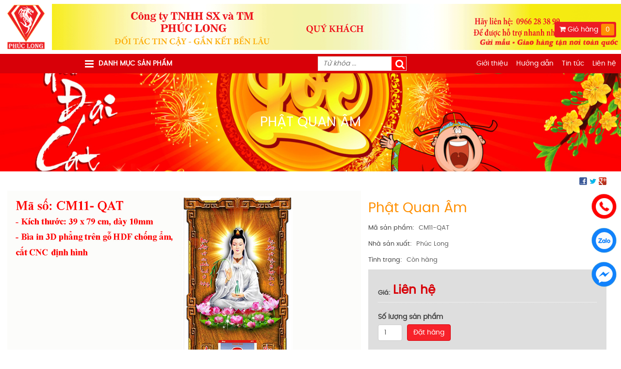

--- FILE ---
content_type: text/html; charset=utf-8
request_url: https://lichgodep.vn/t/CM11-QAT.html
body_size: 13134
content:
<!DOCTYPE html><html lang="vi"><head><meta charset="utf-8"><title>Phật Quan Âm - LỊCH GỖ 2026 - TUYỂN ĐẠI LÝ TOÀN QUỐC</title><base href="https://lichgodep.vn/"><meta name="robots" content="index,follow"><meta name="description" content="Phúc Long chuyên sản xuất lịch 3D giá rẻ nhất"><meta name="keywords" content="lịch 3d, lịch 3d phong thủy, lịch gỗ phong thủy thiềm thừ, lịch 3d thiềm thừ tài lộc, lich tet đẹp, lịch tết thư pháp chữ phúc, lịch tết phong thủy, lịch in cao cấp, lịch tết cao cấp, lịch gỗ 3d, lịch gỗ đẹp, lịch gỗ tết 3d, lịch tết tài lộc, lịch con cóc thiềm thừ, lich tet trau vang, lịch gỗ trâu vàng, lich go kim suu, lich go dep, lịch gỗ phật di đà, lich go cao cap, lich go phong thuy, lich go phuc loc tho, lịch gỗ bình an, Lịch tết mạ vàng"><meta name="format-detection" content="telephone=no"/><meta property="fb:app_id" content="212457795930013"><meta property="og:title" content="Phật Quan Âm - LỊCH GỖ 2026 - TUYỂN ĐẠI LÝ TOÀN QUỐC"/><meta property="og:url" content="https://lichgodep.vn/t/CM11-QAT.html"/><meta property="og:site_name" content="Phật Quan Âm - LỊCH GỖ 2026 - TUYỂN ĐẠI LÝ TOÀN QUỐC"/><meta property="og:image" content="https://lichgodep.vn/assets/images/c/QATC-e87662ac.jpg"/><meta name="twitter:image:src" content="https://lichgodep.vn/assets/images/c/QATC-e87662ac.jpg"><meta name="twitter:title" content="Phật Quan Âm - LỊCH GỖ 2026 - TUYỂN ĐẠI LÝ TOÀN QUỐC" /><meta name="twitter:domain" content="https://lichgodep.vn/t/CM11-QAT.html" /><meta name="twitter:description" content="Phúc Long chuyên sản xuất lịch 3D giá rẻ nhất" /><link href="/t/CM11-QAT.html" rel="canonical"></link> <meta name="generator" content="prohoangloi@gmail.com - Contao Open Source CMS"> <meta name="viewport" content="width=device-width,initial-scale=1.0"><link rel="stylesheet" href="https://lichgodep.vn/assets/bootstrap/css/bootstrap.min.css"><style>@media screen and (min-width: 1200px){.container{max-width:100%;width:100%;}}</style><link rel="stylesheet" href="https://lichgodep.vn/assets/fontAwesome/css/font-awesome.min.css"><link rel="stylesheet" href="files/system/css/cart-button.css"><link rel="stylesheet" href="files/system/css/products.css"><link rel="stylesheet" href="assets/jquery/wow/wow-animate.css"><link rel="stylesheet" href="assets/css/6fa09cfb0aae.css"><script src="assets/js/030555ee423f.js"></script><link rel="shortcut icon" type="image/x-icon" href="https://lichgodep.vn/share/favicon-lich-go-phuc-long.ico"><link rel="apple-touch-icon" href="https://lichgodep.vn/share/favicon-apple-touch-icon-lich-go-phuc-long.png"> <!--[if lt IE 9]><script src="assets/html5shiv/3.7.2/html5shiv-printshiv.min.js"></script><![endif]--> </head><body id="top" class="mac chrome webkit ch131"><div id="fb-root"></div><script defer crossorigin="anonymous" src="https://connect.facebook.net/vi_VN/sdk.js#xfbml=1&version=v7.0" nonce="ewyKfqU3"></script><div id="wrapper" class="clearfix"><header id="header" class="relative"><div class="inside"> <div class="head-background animatedParent neo-top"><div class="more-inside-header container padding-bs-0 flex-sm"><div class="logo row-fluid col-sm-2 col-lg-1 wow fadeIn col-xs-center"><div class="span4 offset8 home-title"> <a href="/vi.html" title="Phúc Long" class="block"><img src="/files/system/img/general/logo.png" alt="Phúc Long" /></a></div></div><div class="header-logan col-sm-10 col-lg-11 padding-bs-0"><figure><img class="hidden-xs" src="/files/system/img/general/banner-image.gif" alt="Phúc Long"/><img class="hidden-lg hidden-md hidden-sm hidden-xs" src="/files/system/img/general/banner-image-mobile.gif" alt="Phúc Long"/></figure></div><div class="mod_product-cart-button cart-button col-xs-center block" > <span ><i class="fa fa-shopping-cart"></i> Giỏ hàng<b >0</b></span></div></div></div><div class="more-inside-fix block-top-fixed"><div class="more-inside-menu "><div class="more-inside-header container padding-bs-0 flex-sm"><!-- indexer::stop --><div class="mod_form block-search hidden-lg hidden-md hidden-sm tableless block"><form action="tim-kiem.html" id="f3" method="get" enctype="application/x-www-form-urlencoded" class="search-form"><div class="formbody"> <div class="widget widget-text search-key"> <input type="text" name="keywords" id="ctrl_7" class="text search-key" value="" placeholder="Từ khóa ..." maxlength="100"> <input type="submit" id="ctrl_7_submit" class="submit" value="Tìm kiếm"></div></div></form></div><!-- indexer::continue --><div class="block-menu-click col-sm-1 col-md-3 padding-bs-0"><h2><span>Danh mục sản phẩm</span></h2><div class="content-block-menu-click-width"></div><div class="content-block-menu-click"> <!-- indexer::stop --><div class="mod_product-menu block-menu-top block"><nav class="navbar"><div class="navbar-ex900-collapse"><ul class=" level_1"><li class="item first "><a href="nc/lich-bong-kinh-laminate-94.html" title="LỊCH BÓNG KÍNH LAMINATE" class="items ">LỊCH BÓNG KÍNH LAMINATE</a></li><li class="item "><a href="nc/lich-phu-dieu-cao-cap-dac-biet.html" title="LỊCH GỖ PHÙ ĐIÊU CAO CẤP" class="items ">LỊCH GỖ PHÙ ĐIÊU CAO CẤP</a></li><li class="item "><a href="nc/lich-bia-gap-gan-bloc.html" title="LỊCH BÌA GẤP GẮN BLOC" class="items ">LỊCH BÌA GẤP GẮN BLOC</a></li><li class="item "><a href="nc/lich-bloc-cao-cap.html" title="LỊCH BLOC CAO CẤP" class="items ">LỊCH BLOC CAO CẤP</a></li><li class="item "><a href="nc/lich-ban.html" title="LỊCH BÀN" class="items ">LỊCH BÀN</a></li><li class="item "><a href="nc/lich-go-in-3d-khung-don.html" title="LỊCH GỖ KHUNG TRANH IN 3D" class="items ">LỊCH GỖ KHUNG TRANH IN 3D</a></li><li class="item "><a href="nc/lich-phu-dieu-dep.html" title="LỊCH GỖ KHUNG TRANH GẮN PHÙ ĐIÊU" class="items ">LỊCH GỖ KHUNG TRANH GẮN PHÙ ĐIÊU</a></li><li class="item "><a href="nc/lich-go-3d-cao-cap.html" title="LỊCH GỖ 3D CAO CẤP" class="items ">LỊCH GỖ 3D CAO CẤP</a></li><li class="item "><a href="nc/lich-go-laminate.html" title="LỊCH GỖ THƯ PHÁP VIỆT" class="items ">LỊCH GỖ THƯ PHÁP VIỆT</a></li><li class="item "><a href="nc/lich-go-in-3d-khung-doi-86.html" title="LỊCH GỖ IN 3D KHUNG ĐÔI" class="items ">LỊCH GỖ IN 3D KHUNG ĐÔI</a></li><li class="item "><a href="nc/lich-go-phat-giao.html" title="LỊCH GỖ PHẬT GIÁO" class="items ">LỊCH GỖ PHẬT GIÁO</a></li><li class="item "><a href="nc/lich-go-3d-cong-giao.html" title="LỊCH GỖ 3D CÔNG GIÁO" class="items ">LỊCH GỖ 3D CÔNG GIÁO</a></li><li class="item last"><a href="nc/lich-go-3d-laminate.html" title="LỊCH GỖ 3D LAMINATE" class="items ">LỊCH GỖ 3D LAMINATE</a></li></ul>	</div></nav></div><!-- indexer::continue --></div></div><div class="mod_form block-search hidden-xs col-sm-3 col-md-2 tableless block"><form action="tim-kiem.html" id="f3" method="get" enctype="application/x-www-form-urlencoded" class="search-form"><div class="formbody"><div class="widget widget-text search-key"> <input type="text" name="keywords" id="ctrl_7" class="text search-key" value="" placeholder="Từ khóa ..." maxlength="100"><i class="fa fa-search" aria-hidden="true"></i><input type="submit" id="ctrl_7_submit" class="submit" value=""></div></div></form></div><script>$(function(){$( ".search-key i" ).click(function(){$( "#f3" ).submit();});})</script><!-- indexer::stop --><nav class="mod_navigation navbar-default navbar nav-fixed nav-header col-sm-5 col-md-4 col-sm-right col-xs-center col-sm-no-padding-left col-sm-no-padding-right block"> <a href="t/CM11-QAT.html#skipNavigation842" class="invisible"> Bỏ qua điều hướng</a> <ul class="level_1" role="menubar"><li class="first"><a href="gioi-thieu.html" title="Giới thiệu" class="first" role="menuitem">Giới thiệu</a></li><li><a href="huong-dan.html" title="Hướng dẫn" role="menuitem">Hướng dẫn</a></li><li><a href="tin-tuc-su-kien.html" title="Tin tức - Sự kiện" role="menuitem">Tin tức</a></li><li class="last"><a href="lien-he.html" title="Liên hệ" class="last" role="menuitem">Liên hệ</a></li></ul> <a id="skipNavigation842" class="invisible">&nbsp;</a></nav><!-- indexer::continue --></div></div></div><div class="background-bre text-center"><!-- indexer::stop --><div class="mod_breadcrumb menu-brebrum container block"> <span class="active last">Chi tiết</span></ul></div><!-- indexer::continue --></div></div></header> <div id="container" class="container padding-bs-0"><div id="main" class="col-sm-12"><div class="inside aniview slow" av-animation="fadeIn"> <div class="mod_article reader-news first last block" id="chi-tiet"><!-- indexer::stop --><div class="pdf_link"> <a href="share/?p=facebook&amp;u=https%3A%2F%2Flichgodep.vn%2Ft%2FCM11-QAT.html&amp;t=Ph%E1%BA%ADt%20Quan%20%C3%82m" rel="nofollow" title="Chia sẻ trên Facebook" onclick="window.open(this.href,'','width=640,height=380,modal=yes,left=100,top=50,location=no,menubar=no,resizable=yes,scrollbars=yes,status=no,toolbar=no');return false"><img src="assets/contao/images/facebook.gif" width="16" height="16" alt=""></a> <a href="share/?p=twitter&amp;u=https%3A%2F%2Flichgodep.vn%2Ft%2FCM11-QAT.html&amp;t=Ph%E1%BA%ADt%20Quan%20%C3%82m" rel="nofollow" title="Chia sẻ trên Twitter" onclick="window.open(this.href,'','width=640,height=380,modal=yes,left=100,top=50,location=no,menubar=no,resizable=yes,scrollbars=yes,status=no,toolbar=no');return false"><img src="assets/contao/images/twitter.gif" width="16" height="16" alt=""></a> <a href="share/?p=gplus&amp;u=https%3A%2F%2Flichgodep.vn%2Ft%2FCM11-QAT.html&amp;t=Ph%E1%BA%ADt%20Quan%20%C3%82m" rel="nofollow" title="Chia sẻ trên Google +" onclick="window.open(this.href,'','width=600,height=200,modal=yes,left=100,top=50,location=no,menubar=no,resizable=yes,scrollbars=yes,status=no,toolbar=no');return false"><img src="assets/contao/images/gplus.gif" width="16" height="16" alt=""></a></div><!-- indexer::continue --><!-- indexer::stop --><div class="mod_product-detail detail-products block"><script>document.addEventListener("DOMContentLoaded",function(event){(function($){if($(".mod_breadcrumb").length>0){var li_last=$(".mod_breadcrumb").find("li.last"),more=$(".mod_breadcrumb").find(".info-more");if(li_last.length==0){li_last=$(".mod_breadcrumb").find(".last");}li_last.html("Phật Quan Âm");if(more.length>0){more.html("Phật Quan Âm");}}}(jQuery));});</script><div class="layout_full block" av-animation="fadeIn"><div class="head_container_div col-md-12 col-sm-12 col-xs-12 padding-bs-0"><figure class="image_container col-md-7 col-sm-7 padding-bs-0 "><div class="image-main"> <!-- ********************************************************* --> <a class="link-imageRoot" href="files/upload/SAN PHAM/LiCH Go 3D CAO CaP/QATC.jpg" data-lightbox="detail1150" title="Phật Quan Âm"> <img src="files/upload/SAN%20PHAM/LiCH%20Go%203D%20CAO%20CaP/QATC.jpg" width="1000" height="750" alt="Phật Quan Âm"></a> <!-- ************************************************************* --></figure><div class="infomation col-md-5 col-sm-5"><h1>Phật Quan Âm</h1><div class="child sku"><span>Mã sản phẩm</span><strong>CM11-QAT</strong></div><div class="child manufacture"><span>Nhà sản xuất</span><strong>Phúc Long</strong></div> <div class="child status"><span>Tình trạng</span><strong>Còn hàng</strong></div> <div class="control"><form action="gio-hang/CM11-QAT.html" method="post" name="FORM_ORDERS_CART" class="form-orders-cart"> <input type="hidden" name="product" value="1150" /> <input type="hidden" name="REQUEST_TOKEN" value="4a0217af99e5f95afb5e29788a585cfd"> <div class="child prices"><span>Giá</span><strong>Liên hệ</strong></div> <span>Số lượng sản phẩm</span> <input type="hidden" name="add-cart" value="1"> <input type="text" name="number" class="product-number number form-control" value="1" /><button type="submit" class="btn btn-default">Đặt hàng</button></form></div> <div class="teaser"><p><span style="font-size: 14pt; font-family: 'times new roman', times, serif;">- Kích thước&nbsp;bìa: 39 x 79cm (CHUẨN PHONG THUỶ)</span></p><p><span style="font-size: 14pt; font-family: 'times new roman', times, serif;">-&nbsp;Gắn được&nbsp;Bloc lịch:&nbsp;14,5 x 20,5cm&nbsp;hoặc16 x 24cm</span></p><p><span style="font-size: 14pt; font-family: 'times new roman', times, serif;">- Nền in bằng công nghệ 3D Siêu sắc nét</span></p><p><span style="font-size: 14pt; font-family: 'times new roman', times, serif;">- Hộp tết, Túi vải không dệt đựng lịch&nbsp;sang trọng</span></p><p><span style="font-size: 14pt; font-family: 'times new roman', times, serif;">- Phụ kiện đầy đủ</span></p><p><span style="font-size: 14pt; font-family: 'times new roman', times, serif;">- Độ bền trên 5 năm</span></p><p><span style="font-size: 14pt; font-family: 'times new roman', times, serif; color: #0000ff;">Khuyến mãi hôm nay:</span></p><p><span style="font-size: 14pt; font-family: 'times new roman', times, serif; color: #0000ff;">- Tặng kèm&nbsp;bloc lịch 2021 kích thước 14,5 x 20,5cm trị giá 85.000 đồng</span></p><p><span style="font-size: 14pt; font-family: 'times new roman', times, serif; color: #0000ff;">- Miễn phí Thiết kế, in Quảng cáo Doanh nghiệp</span></p><p><span style="font-size: 14pt; font-family: 'times new roman', times, serif; color: #0000ff;">- Giao hàng Toàn Quốc miễn phí - được Kiểm hàng trước khi thanh toán</span></p><p><span style="font-size: 14pt; font-family: 'times new roman', times, serif; color: #0000ff;">- KHÁCH&nbsp;HÀNG DOANH NGHIỆP HOẶC ĐẠI LÝ&nbsp;&nbsp;LIÊN HỆ TRỰC TIẾP ĐỂ ĐƯỢC HƯỞNG CHIẾT KHẤU CAO NHẤT</span></p><p><span style="font-size: 14pt; font-family: 'times new roman', times, serif; color: #0000ff;">Hotline/zalo: 0966 28 38 99 / 0988 575 357 / 028 6682 1866</span></p></div></div></div><div class="ce_text ce_text_full block col-md-12 col-sm-12 col-xs-12 padding-bs-0"> <div class="ce_text block"><div class="content"><p><span style="font-size: 14pt; font-family: 'times new roman', times, serif;">Là nhà sản xuất và phân phối lịch gỗ lớn nhất Việt Nam, Phúc Long tự hào có thể cung cấp mọi số lượng, tiêu chuẩn chất lượng&nbsp;tới&nbsp;mọi khách hàng trong nước và Quốc tế!</span></p><p><span style="font-size: 14pt; font-family: 'times new roman', times, serif;">Với 2 nhà máy sản xuất phôi, linh kiện và 1 xưởng lắp ráp tại quận 12, Khách hàng có thể tới trực tiếp tham quan lựa chọn mẫu mã sản phẩm và xem trực tiếp quy trình sản xuất lịch Gỗ.</span></p><p><span style="font-size: 14pt; font-family: 'times new roman', times, serif;">Chúng tôi xin trân trọng giới thiệu tới quý khách bộ lịch gỗ 3D Phật Quan Âm Bồ Tát với các tiêu chuẩn kỹ thuật như sau:</span></p><p><span style="font-size: 14pt; font-family: 'times new roman', times, serif;">- Kích thước bìa lịch (chuẩn phong thuỷ): 39 x 79cm, cắt định hình bằng máy CNC</span></p><p><span style="font-size: 14pt; font-family: 'times new roman', times, serif;">- Chất liệu: Gỗ HDF nhập khẩu Malaysia dày 10mm, chống cong vênh, chống ẩm ướt rất tốt</span></p><p><span style="font-size: 14pt; font-family: 'times new roman', times, serif;">- Bìa lịch in phẳng bằng công nghệ in 3D của Nhật Bản, đảm bảo màu sắc, hiệu ứng của bộ lịch cực kỳ sống động và nổi bật</span></p><p><span style="font-size: 14pt; font-family: 'times new roman', times, serif;">- Ngoài ra, chúng tôi <span style="color: #0000ff;">Miễn phí thiết kế và in quảng cáo</span> mọi số lượng cho khách hàng, hỗ trợ tối đa quý khách hàng trong mùa dịch Covid-19 năm nay</span></p><p><span style="font-size: 14pt; font-family: 'times new roman', times, serif;">- Trọn bộ lịch bao gồm:&nbsp;</span></p><p><span style="font-size: 14pt; font-family: 'times new roman', times, serif;">+ Bloc lịch 2021 kích thước 14,5 x 20,5cm đã được gắn sẵn vào bìa lịch</span></p><p><span style="font-size: 14pt; font-family: 'times new roman', times, serif;">+ Hộp giấy, túi vải không dệt đựng lịch cực sang trọng</span></p><p><img src="files/upload/SAN PHAM/LiCH Go 3D CAO CaP/QAT.jpg" alt="" width="1500" height="1125"></p><p><span style="font-size: 14pt; font-family: 'times new roman', times, serif;">Rất hân hạnh được hợp tác!</span></p><p><span style="font-size: 14pt; font-family: 'times new roman', times, serif;">Hotline/zalo: 0966 28 38 99 / 0988 575 357 / 028 6682 1866</span></p><p><span style="font-size: 14pt; font-family: 'times new roman', times, serif;">Kính chúc quý khách năm mới An khang Thịnh vượng, Vạn sự như ý!</span></p></div></div></div><div class="clearfix"></div><!-- indexer::stop --><p class="back text-right"><a class="btn btn-default" href="javascript:history.go(-1)" title=" Trở lại"> Trở lại</a></p><!-- indexer::continue --><script>(function($){if($("#price-main").length>0&&$("#price-select").length>0){$("#price-select").change(function(){var option=$('option:selected',this).attr('price');$("#price-main").children("strong").html(option);});}}(jQuery));</script></div><div class="clearfix"></div></div><!-- indexer::continue --><!-- indexer::stop --><div class="ce_fb_comments block"><div class="fb-comments" data-href="https://lichgodep.vn/t/CM11-QAT.html" data-num-posts="8" data-width="0" data-colorscheme="light"></div></div><!-- indexer::continue --><h2 class="ce_headline title-headdline"> <span> Có thể bạn quan tâm </span></h2><!-- indexer::stop --><div class="mod_product-list-related list-products block"> <div class="layout_latest arc_1151 block first even col-lg-3 col-md-4 col-sm-6 col-sm-inline" av-animation="fadeIn"><div class="parent"><div class="infomation"><div class="child prices price-contact"><!-- <span>Giá</span> --><strong class="prices-btn">Liên hệ</strong></div> <div class="clearfix clear" id="clear"></div></div><h2><a href="t/CM11-QAV.html" title="Phật Quan Âm">Phật Quan Âm</a></h2><figure class="image_container"> <span class="featured-flag"></span> <a href="t/CM11-QAV.html" title="Phật Quan Âm" > <img src="assets/images/2/QAVC-e14bff32.jpg" width="310" height="233" alt="Phật Quan Âm"></a></figure> <div class="star"><span></span><span></span><span></span><span></span><span></span></div></div></div><div class="layout_latest arc_1128 block odd col-lg-3 col-md-4 col-sm-6 col-sm-inline" av-animation="fadeIn"><div class="parent"><div class="infomation"> <div class="child pricesprices-new"><!-- <span>Giá</span> --><strong >390.000 VNĐ</strong></div> <div class="clearfix clear" id="clear"></div></div><h2><a href="t/CM11-DĐ.html" title="Phật Di Đà">Phật Di Đà</a></h2><figure class="image_container"> <span class="featured-flag"></span> <a href="t/CM11-DĐ.html" title="Phật Di Đà" > <img src="assets/images/3/D%C4%90C-28b73db3.jpg" width="310" height="233" alt="Phật Di Đà"></a></figure> <div class="star"><span></span><span></span><span></span><span></span><span></span></div></div></div><div class="layout_latest arc_1127 block even col-lg-3 col-md-4 col-sm-6 col-sm-inline" av-animation="fadeIn"><div class="parent"><div class="infomation"> <div class="child pricesprices-new"><!-- <span>Giá</span> --><strong >390.000 VNĐ</strong></div> <div class="clearfix clear" id="clear"></div></div><h2><a href="t/PL11-DĐ1.html" title="Phật Di Đà 1">Phật Di Đà 1</a></h2><figure class="image_container"> <span class="featured-flag"></span> <a href="t/PL11-DĐ1.html" title="Phật Di Đà 1" > <img src="assets/images/4/D%C4%901C-7c325ff4.jpg" width="310" height="233" alt="Phật Di Đà 1"></a></figure> <div class="star"><span></span><span></span><span></span><span></span><span></span></div></div></div><div class="layout_latest arc_1011 block odd col-lg-3 col-md-4 col-sm-6 col-sm-inline" av-animation="fadeIn"><div class="parent"><div class="infomation"> <div class="child pricesprices-new"><!-- <span>Giá</span> --><strong >550.000 VNĐ</strong></div> <div class="clearfix clear" id="clear"></div></div><h2><a href="t/PL3-PT1.html" title="Lịch Gỗ Phật A Di Đà">Lịch Gỗ Phật A Di Đà</a></h2><figure class="image_container"> <span class="featured-flag"></span> <a href="t/PL3-PT1.html" title="Lịch Gỗ Phật A Di Đà" > <img src="assets/images/0/PL3-PT1-ANH-ed56c9b0.jpg" width="310" height="233" alt="Lịch Gỗ Phật A Di Đà"></a></figure> <div class="star"><span></span><span></span><span></span><span></span><span></span></div></div></div><div class="layout_latest arc_1010 block even col-lg-3 col-md-4 col-sm-6 col-sm-inline" av-animation="fadeIn"><div class="parent"><div class="infomation"> <div class="child pricesprices-new"><!-- <span>Giá</span> --><strong >550.000 VNĐ</strong></div> <div class="clearfix clear" id="clear"></div></div><h2><a href="t/PL3-QA1.html" title="Lịch Gỗ Phật Quan Âm">Lịch Gỗ Phật Quan Âm</a></h2><figure class="image_container"> <span class="featured-flag"></span> <a href="t/PL3-QA1.html" title="Lịch Gỗ Phật Quan Âm" > <img src="assets/images/a/PL3-QA1-ANH-bf45855a.jpg" width="310" height="233" alt="Lịch Gỗ Phật Quan Âm"></a></figure> <div class="star"><span></span><span></span><span></span><span></span><span></span></div></div></div><div class="layout_latest arc_931 block odd col-lg-3 col-md-4 col-sm-6 col-sm-inline" av-animation="fadeIn"><div class="parent"><div class="infomation"> <div class="child pricesprices-new"><!-- <span>Giá</span> --><strong >390.000 VNĐ</strong></div> <div class="clearfix clear" id="clear"></div></div><h2><a href="t/CM10-QAT.html" title="Lịch 3D Phật Quan Âm">Lịch 3D Phật Quan Âm</a></h2><figure class="image_container"> <span class="featured-flag"></span> <a href="t/CM10-QAT.html" title="Lịch 3D Phật Quan Âm" > <img src="assets/images/f/cm10-qat-4727058f.jpg" width="310" height="233" alt="Lịch 3D Phật Quan Âm"></a></figure> <div class="star"><span></span><span></span><span></span><span></span><span></span></div></div></div><div class="layout_latest arc_919 block even col-lg-3 col-md-4 col-sm-6 col-sm-inline" av-animation="fadeIn"><div class="parent"><div class="infomation"> <div class="child pricesprices-new"><!-- <span>Giá</span> --><strong >390.000 VNĐ</strong></div> <div class="clearfix clear" id="clear"></div></div><h2><a href="t/CM10-QAV.html" title="Lịch 3D Phật Quan Âm &#40; Vàng &#41;">Lịch 3D Phật Quan Âm &#40; Vàng &#41;</a></h2><figure class="image_container"> <span class="featured-flag"></span> <a href="t/CM10-QAV.html" title="Lịch 3D Phật Quan Âm &#40; Vàng &#41;" > <img src="assets/images/b/CM10%20-%20QAV%20-%20ANH-b30c15db.jpg" width="310" height="233" alt="Lịch 3D Phật Quan Âm &#40; Vàng &#41;"></a></figure> <div class="star"><span></span><span></span><span></span><span></span><span></span></div></div></div><div class="layout_latest arc_907 block odd col-lg-3 col-md-4 col-sm-6 col-sm-inline" av-animation="fadeIn"><div class="parent"><div class="infomation"> <div class="child pricesprices-new"><!-- <span>Giá</span> --><strong >390.000 VNĐ</strong></div> <div class="clearfix clear" id="clear"></div></div><h2><a href="t/CM10-DĐ1.html" title="Lịch 3D Phật A Di Đà 2">Lịch 3D Phật A Di Đà 2</a></h2><figure class="image_container"> <span class="featured-flag"></span> <a href="t/CM10-DĐ1.html" title="Lịch 3D Phật A Di Đà 2" > <img src="assets/images/e/CM10%20-%20D%C4%901%20-%20ANH-38a70ebe.jpg" width="310" height="233" alt="Lịch 3D Phật A Di Đà 2"></a></figure> <div class="star"><span></span><span></span><span></span><span></span><span></span></div></div></div><div class="layout_latest arc_906 block even col-lg-3 col-md-4 col-sm-6 col-sm-inline" av-animation="fadeIn"><div class="parent"><div class="infomation"> <div class="child pricesprices-new"><!-- <span>Giá</span> --><strong >390.000 VNĐ</strong></div> <div class="clearfix clear" id="clear"></div></div><h2><a href="t/CM10-DĐ.html" title="Lịch 3D Phật A Di Đà">Lịch 3D Phật A Di Đà</a></h2><figure class="image_container"> <span class="featured-flag"></span> <a href="t/CM10-DĐ.html" title="Lịch 3D Phật A Di Đà" > <img src="assets/images/6/CM10%20-%20D%C4%90%20-%20ANH-3cdf9246.jpg" width="310" height="233" alt="Lịch 3D Phật A Di Đà"></a></figure> <div class="star"><span></span><span></span><span></span><span></span><span></span></div></div></div><div class="layout_latest arc_905 block odd col-lg-3 col-md-4 col-sm-6 col-sm-inline" av-animation="fadeIn"><div class="parent"><div class="infomation"> <div class="child pricesprices-new"><!-- <span>Giá</span> --><strong >390.000 VNĐ</strong></div> <div class="clearfix clear" id="clear"></div></div><h2><a href="t/CM10-DL.html" title="Lịch 3D Phật Di Lặc">Lịch 3D Phật Di Lặc</a></h2><figure class="image_container"> <span class="featured-flag"></span> <a href="t/CM10-DL.html" title="Lịch 3D Phật Di Lặc" > <img src="assets/images/2/CM10%20-%20DL%20-%20ANH-fb499b72.jpg" width="310" height="233" alt="Lịch 3D Phật Di Lặc"></a></figure> <div class="star"><span></span><span></span><span></span><span></span><span></span></div></div></div><div class="layout_latest arc_771 block even col-lg-3 col-md-4 col-sm-6 col-sm-inline" av-animation="fadeIn"><div class="parent"><div class="infomation"> <div class="child pricesprices-new"><!-- <span>Giá</span> --><strong >390.000 VNĐ</strong></div> <div class="clearfix clear" id="clear"></div></div><h2><a href="t/phat-quan-am-cm9.html" title="Lịch 3D Phật Quan Âm">Lịch 3D Phật Quan Âm</a></h2><figure class="image_container"> <span class="featured-flag"></span> <a href="t/phat-quan-am-cm9.html" title="Lịch 3D Phật Quan Âm" > <img src="assets/images/7/CM9-QAT-f6ff4ca7.jpg" width="310" height="233" alt="Lịch 3D Phật Quan Âm"></a></figure> <div class="star"><span></span><span></span><span></span><span></span><span></span></div></div></div><div class="layout_latest arc_769 block last odd col-lg-3 col-md-4 col-sm-6 col-sm-inline" av-animation="fadeIn"><div class="parent"><div class="infomation"> <div class="child pricesprices-new"><!-- <span>Giá</span> --><strong >390.000 VNĐ</strong></div> <div class="clearfix clear" id="clear"></div></div><h2><a href="t/phat-adida-cm9.html" title="Lịch 3D Phật A Di Đà">Lịch 3D Phật A Di Đà</a></h2><figure class="image_container"> <span class="featured-flag"></span> <a href="t/phat-adida-cm9.html" title="Lịch 3D Phật A Di Đà" > <img src="assets/images/d/CM9-D%C4%90-fec550ed.jpg" width="310" height="233" alt="Lịch 3D Phật A Di Đà"></a></figure> <div class="star"><span></span><span></span><span></span><span></span><span></span></div></div></div></div><!-- indexer::continue --></div></div></div></div><div class="clearfix"></div> <footer id="footer" class="footer-class"><div class="inside aniview slow" av-animation="slideInUp"> <div class='button-social block text-center col-sm-6 wow fadeInUp'><h2>Liên kết xã hội</h2><div>Theo dõi và cập nhật thông tin sản phẩm trên các kênh, mạng xã hội</div><p> <a href="https://www.facebook.com/" rel="nofollow" class="fb fa fa-facebook-square" title="Facebook"></a> <a href="https://twitter.com/" rel="nofollow" class="tw fa fa-twitter-square" title="Twitter"></a> <a href="https://plus.google.com/" rel="nofollow" class="g fa fa-google-plus-square" title="Google"></a> <a href="http://www.youtube.com/" rel="nofollow" class="y fa fa-youtube" title="Youtube"></a></p></div><!-- indexer::stop --><div class="mod_form block-footer form-newletter col-sm-6 text-center tableless block"><h2>Đăng ký nhận tin</h2><form action="t/CM11-QAT.html" id="f12" method="post" enctype="application/x-www-form-urlencoded" class="form-horizontal form-contact"><div class="formbody"> <input type="hidden" name="FORM_SUBMIT" value="auto_form_12"> <input type="hidden" name="REQUEST_TOKEN" value="4a0217af99e5f95afb5e29788a585cfd"> <input type="hidden" name="language" value="vi"> <div class="widget widget-explanation explanation"><div>Cập nhật những thông tin về sản phẩm mới, các sự kiện, khuyến mãi.</div></div><div class="widget widget-text input-contact mandatory"> <input type="email" name="email" id="ctrl_43" class="text input-contact mandatory" value="" required placeholder="Email đăng ký" tabindex="3"></div><div class="submit_container hidden"> <input type="submit" id="ctrl_61" class="submit hidden" value="Đăng ký nhận tin"></div></div></form></div><!-- indexer::continue --><div class="clearfix clear" id="clear"></div><div class="footer-background "><div class="more-inside container padding-bs-0"><div class="block-footer col-sm-6 col-lg-6 col-sm-no-padding-right"><h2><span>Thông tin liên hệ</span></h2><div class="content-main"><div class="ce_text first last block"><div class="content"><h2><span style="font-family: 'times new roman', times, serif; font-size: 14pt;">CÔNG TY TNHH SX&nbsp;VÀ&nbsp;TM PHÚC LONG</span></h2><p><span style="font-family: 'times new roman', times, serif; font-size: 14pt;">Trụ sở Cty: 7/9R Tổ 5 Ấp 2, X. Xuân Thới Thượng, H. Hóc Môn, TP. HCM</span></p><p><span style="font-family: 'times new roman', times, serif; font-size: 14pt;">Điện thoại: (028) 6682 1866 - Hotline: 0966 28 38 99</span></p><p><span style="font-family: 'times new roman', times, serif; font-size: 14pt;">Email: &#107;&#x69;&#110;&#x68;&#x64;&#111;&#x61;&#110;&#104;&#112;&#104;&#117;&#99;&#108;&#111;&#x6E;&#x67;&#64;&#x67;&#109;&#97;&#105;&#x6C;&#x2E;&#x63;&#111;&#x6D;</span></p><p><span style="font-family: 'times new roman', times, serif; font-size: 14pt;">Website: <a href="lich-go-phuc-long.html" target="_blank">www.lichgodep.vn</a></span></p><p><span style="font-family: 'times new roman', times, serif; font-size: 14pt;">Mã số thuế: 0313941100</span></p><p><span style="font-family: 'times new roman', times, serif; font-size: 14pt;">Ngày cấp: 02/8/2016</span></p><p><span style="font-family: 'times new roman', times, serif; font-size: 14pt;">Nơi cấp: Sở KHĐT TP.HCM</span></p><p><span style="font-family: 'times new roman', times, serif; font-size: 14pt;">Đại diện PL: VƯƠNG QUỐC ĐẠT</span></p></div></div></div></div><div class="block-footer col-sm-3 hidden-xs"><h2><span>Tìm chúng tôi trên Facebook</span></h2><div class="content-main"><div class="fb-page" data-href="https://www.facebook.com/lichtetphuclong/" data-tabs="" data-width="" data-height="" data-small-header="false" data-adapt-container-width="true" data-hide-cover="false" data-show-facepile="true"><blockquote cite="https://www.facebook.com/lichtetphuclong/" class="fb-xfbml-parse-ignore"><a href="https://www.facebook.com/lichtetphuclong/">IN LỊCH TẾT ĐẸP - lichtetphuclong.com</a></blockquote></div></div><div class="clear clearfix"></div></div><div class="col-sm-3 col-lg-3 block-footer"><h2><span>Chính sách</span></h2><div class="content-main"><div class="ce_text first last block"><div class="content"><ul><li><span style="color: #d2d2d2;"><a style="color: #d2d2d2;" href="them/chinh-sach-bao-mat-thong-tin.html">Chính sách bảo mật thông tin</a></span></li><li><span style="color: #d2d2d2;"><a style="color: #d2d2d2;" href="them/chinh-sach-doi-tra-hang.html">Chính sách đổi trả hàng</a></span></li><li><span style="color: #d2d2d2;"><a style="color: #d2d2d2;" href="them/chinh-sach-mua-hang.html">Chính sách mua hàng</a></span></li><li><span style="color: #d2d2d2;"><a style="color: #d2d2d2;" href="them/chinh-sach-thanh-toan.html">Chính sách thanh toán</a></span></li><li><span style="color: #d2d2d2;"><a style="color: #d2d2d2;" href="them/chinh-sach-giao-hang.html">Chính sách giao hàng</a></span></li></ul><p><a href="http://online.gov.vn/Home/WebDetails/68053" target="_blank"><span style="color: #d2d2d2;"><img src="files/upload/bo-cong-thuong.png" alt="" width="220" height="84">&nbsp;</span></a></p></div></div></div><div class="clear clearfix"></div><div class="content-main col-xs-center"><!-- <a href="#" title="Đã thông báo bộ công thương"><img src="/files/system/img/general/dathongbao.png" alt="Đã thông báo bộ công thương"/></a>--></div></div></div></div><div class="footer-copyright col-sm-center" id="clear"><div class='copyright col-xs-center wow fadeInDown'><p>	 	Bản quyền @ 2017 Phúc Long. Thiết kế bởi <a href="http://hiephoidoanhnghiepvietnam.com/" title="Hiệp hội doanh nghiệp Việt Nam">Nam Bộ VN</a>.</p></div></div> <span id="top-link-block" class="hidden"> <a href="#top" class="backtop" onclick="jQuery('html,body').animate({scrollTop:0},'slow');return false;"> </a></span><!-- /top-link-block --><div class="contact-fixed"> <a href="https://www.facebook.com/lichtetphuclong/?ref=embed_page" target="__blank" class="suntory-alo-phone suntory-alo-green" id="suntory-alo-phoneIcon"><div class="suntory-alo-ph-circle2" style="border-color: #0197d4; opacity: 1;"></div><div class="suntory-alo-ph-circle-fill"></div><div class="suntory-alo-ph-img-circle" style="background-size: contain;"><i><img src="/files/system/img/general/ml.png" alt="Zalo"></i></div></a> <a href="https://zalo.me/0966283899" target="__blank" class="suntory-alo-phone suntory-alo-green" id="suntory-alo-phoneIcon"><div class="suntory-alo-ph-circle2" style="border-color: #0197d4; opacity: 1;"></div><div class="suntory-alo-ph-circle-fill"></div><div class="suntory-alo-ph-img-circle" style="background-size: contain;"><i><img src="/files/system/img/general/zl.png" alt="Zalo"></i></div></a> <a href="tel:0966283899" class="suntory-alo-phone suntory-alo-green" id="suntory-alo-phoneIcon"><div class="suntory-alo-ph-circle2" style="border-color: #f00; opacity: 1;"></div><div class="suntory-alo-ph-circle-fill"></div><div class="suntory-alo-ph-img-circle" style="background-size: contain; background-color: #f00"><i><img src="/files/system/img/general/hl.png" alt="Call"></i></div></a></div><style>.suntory-alo-phone{background-color: transparent;cursor: pointer;height: 80px;position: fixed;transition: visibility 0.5s ease 0s;width: 80px;z-index: 200000 !important;text-decoration: none !important;right:0;}.suntory-alo-phone:nth-child(1){bottom: 120px;}.suntory-alo-phone:nth-child(2){bottom: 190px;}.suntory-alo-phone:nth-child(3){bottom: 260px;}.suntory-alo-phone:nth-child(4){bottom: 330px;}.suntory-alo-phone:nth-child(5){bottom: 400px;}.suntory-alo-phone:nth-child(6){bottom: 470px;}.suntory-alo-phone:nth-child(8){bottom: 540px;}.suntory-alo-ph-circle,.suntory-alo-ph-circle2{-webkit-animation: 1.2s ease-in-out 0s normal none infinite running suntory-alo-circle-anim;animation: 1.2s ease-in-out 0s normal none infinite running suntory-alo-circle-anim;background-color: transparent;border: 2px solid rgba(30,30,30,0.4);border-radius: 100%;height: 60px;left: 15px;opacity: 0.1;position: absolute;top: 15px;transform-origin: 50% 50% 0;transition: all 0.5s ease 0s;width: 60px;}.suntory-alo-phone.suntory-alo-green .suntory-alo-ph-circle{border-color: #fe0018;opacity: 1;}.suntory-alo-ph-circle-fill{-webkit-animation: 2.3s ease-in-out 0s normal none infinite running suntory-alo-circle-fill-anim;animation: 2.3s ease-in-out 0s normal none infinite running suntory-alo-circle-fill-anim;border: 2px solid transparent;border-radius: 100%;height: 70px;left: 10px;position: absolute;top: 10px;transform-origin: 50% 50% 0;transition: all 0.5s ease 0s;width: 70px;}.suntory-alo-phone.suntory-alo-green .suntory-alo-ph-circle-fill{background-color: rgb(8 8 8 / 90%);}.suntory-alo-ph-img-circle{text-align: center;border-radius: 100%;height: 50px;left: 20px;opacity: 1;position: absolute;top: 20px;transform-origin: 50% 50% 0;width: 50px;}.suntory-alo-phone.suntory-alo-green .suntory-alo-ph-img-circle{background-color: #1182FC;}.suntory-alo-phone.suntory-alo-green .suntory-alo-ph-img-circle img{width: 70%;}.suntory-alo-phone span{display: block;background: #cb0101;text-align: center;border: 1px solid #FFF;font-size: 1em;padding: 5px;text-decoration: none !important;font-weight: bold;color: #fff;width: 125px;margin: 24px 0px 0px 50px;-webkit-border-top-right-radius: 20px;-webkit-border-bottom-right-radius: 20px;-moz-border-radius-topright: 20px;-moz-border-radius-bottomright: 20px;border-top-right-radius: 20px;border-bottom-right-radius: 20px;position: relative;z-index: -1;}.suntory-alo-ph-img-circle i{display: flex;display: -ms-flex;justify-content: center;align-items: center;-ms-flex-align: center;width: 50px;height: 50px;}.suntory-alo-phone.suntory-alo-green .suntory-alo-ph-circle2{border-color: #0197d4;opacity: 1;}@-webkit-keyframes suntory-alo-circle-anim{0%{opacity: 0.1;transform: rotate(0deg) scale(0.5) skew(1deg);}30%{opacity: 0.5;transform: rotate(0deg) scale(0.7) skew(1deg);}100%{opacity: 0.6;transform: rotate(0deg) scale(1) skew(1deg);}}@keyframes suntory-alo-circle-anim{0%{opacity: 0.1;transform: rotate(0deg) scale(0.5) skew(1deg);}30%{opacity: 0.5;transform: rotate(0deg) scale(0.7) skew(1deg);}100%{opacity: 0.6;transform: rotate(0deg) scale(1) skew(1deg);}}@-webkit-keyframes suntory-alo-circle-img-anim{0%{transform: rotate(0deg) scale(1) skew(1deg);}10%{transform: rotate(-25deg) scale(1) skew(1deg);}20%{transform: rotate(25deg) scale(1) skew(1deg);}30%{transform: rotate(-25deg) scale(1) skew(1deg);}40%{transform: rotate(25deg) scale(1) skew(1deg);}50%{transform: rotate(0deg) scale(1) skew(1deg);}100%{transform: rotate(0deg) scale(1) skew(1deg);}}@keyframes suntory-alo-circle-img-anim{0%{transform: rotate(0deg) scale(1) skew(1deg);}10%{transform: rotate(-25deg) scale(1) skew(1deg);}20%{transform: rotate(25deg) scale(1) skew(1deg);}30%{transform: rotate(-25deg) scale(1) skew(1deg);}40%{transform: rotate(25deg) scale(1) skew(1deg);}50%{transform: rotate(0deg) scale(1) skew(1deg);}100%{transform: rotate(0deg) scale(1) skew(1deg);}}@-webkit-keyframes suntory-alo-circle-fill-anim{0%{opacity: 0.2;transform: rotate(0deg) scale(0.7) skew(1deg);}50%{opacity: 0.2;transform: rotate(0deg) scale(1) skew(1deg);}100%{opacity: 0.2;transform: rotate(0deg) scale(0.7) skew(1deg);}}@keyframes suntory-alo-circle-fill-anim{0%{opacity: 0.2;transform: rotate(0deg) scale(0.7) skew(1deg);}50%{opacity: 0.2;transform: rotate(0deg) scale(1) skew(1deg);}100%{opacity: 0.2;transform: rotate(0deg) scale(0.7) skew(1deg);}}</style></div></footer></div><script>!function(i){i.fn.tooltipOnmose=function(){var n=$(this),t=(i(this),function(n){n.css({position:"fixed","z-index":9999});var t=n.height(),o=n.width(),e=i(window).height(),s=i(window).width();window.onmousemove=function(i){var c=i.clientX,d=i.clientY,a=c+20,f=d+20-t;0>s-(c+o)&&(a=c-20-o),0>e-(d+t)&&(f=d-20-t),n.css({top:f+"px"}),n.css({left:a+"px"})}});$(this).parent().find("figure").hover(function(){$(window).width()>786?(t(n),n.addClass("active")):n.removeClass("active")},function(){n.removeClass("active")})}}(jQuery);
!function(t){if(!t.fn.style){var e=function(t){return t.replace(/[-[\]{}()*+?.,\\^$|#\s]/g,"\\$&")},r=!!CSSStyleDeclaration.prototype.getPropertyValue;r||(CSSStyleDeclaration.prototype.getPropertyValue=function(t){return this.getAttribute(t)},CSSStyleDeclaration.prototype.setProperty=function(t,r,n){this.setAttribute(t,r);var n="undefined"!=typeof n?n:"";if(""!=n){var i=new RegExp(e(t)+"\\s*:\\s*"+e(r)+"(\\s*;)?","gmi");this.cssText=this.cssText.replace(i,t+":"+r+" !"+n+";")}},CSSStyleDeclaration.prototype.removeProperty=function(t){return this.removeAttribute(t)},CSSStyleDeclaration.prototype.getPropertyPriority=function(t){var r=new RegExp(e(t)+"\\s*:\\s*[^\\s]*\\s*!important(\\s*;)?","gmi");return r.test(this.cssText)?"important":""}),t.fn.style=function(t,e,r){var n=this.get(0);if("undefined"==typeof n)return this;var i=this.get(0).style;return"undefined"!=typeof t?"undefined"!=typeof e?(r="undefined"!=typeof r?r:"",i.setProperty(t,e,r),this):i.getPropertyValue(t):i}}}(jQuery);
 (function($){
    $.fn.hasAttr=function(name){return this.attr(name) !==undefined;};
    $(document).ready(function(){
                var menu=0,slider=0,margin=0,widthmain=$("#container").width();
                
                if($("#header .more-inside-menu").length>0){
                    menu=parseInt($("#header .more-inside-menu").offset().top + $("#header .more-inside-menu").height() );}
                 if($("#header .slider-header").length>0){
                    slider=parseInt($("#header .slider-header").offset().top + $("#header .slider-header").height() );}
                if($(".ads-banner-scroll").length>0){
                    $.each($(".ads-banner-scroll"),function(){
                        var that=$(this),width=$(this).width();
                                       var resizeWidth=function(){
                                            var widthBanner=($(window).width() - $("#container").width() - 30 )/2;
                                            that.width(widthBanner);};
                        if(that.hasClass("align-right")){
                            that.css({"right":"5px",'text-align':'left'});}else{
                                                    that.css({"left":"5px",'text-align':'right'});}
                        if($(this).hasClass("scroll-menu")&&menu !=0){
                            margin=menu;}
                        if($(this).hasClass("scroll-slider")&&slider !=0){
                            margin=slider;}
                        var scrollBanner=function(t){
                            if(t<margin){
                                t=margin;}
                            that.stop().animate({
                                marginTop: t+4},700);};
                        scrollBanner(margin);
                                        resizeWidth();
                                        $(window).resize(function(){
                                            resizeWidth();});
                        $(window).scroll(function(){
                        var t=parseInt($(window).scrollTop());
                            scrollBanner(t);});
                        });}});}(jQuery));
 (function($){
          $(document).ready(function(){
        if ( ($(window).height() + 100)<$(document).height() ){
            $('#top-link-block').removeClass('hidden').affix({
                offset: {top:100}});}
                    
        if( $('[data-toggle="tooltip"]').length>0 ){
            $.each($('[data-toggle="tooltip"]'),function(){
                $(this).tooltip();});}
        var valiratorNumber=function(e){
             if ($.inArray(e.keyCode,[46,8,9,27,13,110,190]) !==-1||
                        (e.keyCode==65&&e.ctrlKey===true)||
                        (e.keyCode==67&&e.ctrlKey===true)||
                        (e.keyCode==88&&e.ctrlKey===true)||
                        (e.keyCode>=35&&e.keyCode<=39)){
                             return;}
                if ((e.shiftKey||(e.keyCode<48||e.keyCode>57))&&(e.keyCode<96||e.keyCode>105)){
                    e.preventDefault();}};

        if($("input.number").length>0){
            $("input.number").keyup(function(e){
                if($(this).val()==0||$(this).val()<0){
                    $(this).val("1");}});
            $("input.number").keydown(function(e){
                valiratorNumber(e);});
            }
        if($("input.is-number").length>0){
            $("input.is-number").keyup(function(e){
                if($(this).val()<0||$(this).val()==""){
                    $(this).val(0);}
                if($(this).hasAttr("max-value")){
                	if(parseInt($(this).attr("max-value"))<$(this).val()&&parseInt($(this).attr("max-value"))>0){
                		 $(this).val($(this).attr("max-value"));}}});
            $("input.is-number").keydown(function(e){
                valiratorNumber(e);});}
        /* cart order control */
        if($(".cart-orders").length>0){
            $.each($(".cart-orders"),function(){
                var that=$(this);
                control=that.children("h2"),
                content=that.children(".content-main");
                control.click(function(){
                    content.toggle();});
});}
                          /* tooltip image */
                          if($(".tooltip-hover").length>0){
                            $.each($(".tooltip-hover"),function(){
                                $(this).tooltipOnmose();});}
                        if($(".navbar-default li ").length>0){
                                $(".navbar-default li").click(function(){
                                    return false;});

                                $(".navbar-default li>a").click(function(){
                                    if($(this).attr("href").length>0){
                                        if( $(this).hasAttr("target")&&$(this).attr("target")=="_blank"){
                                            window.open($(this).attr("href"),'_blank');
                                            return false;}else{
                                            window.location.href=$(this).attr("href");}}
                                    return true;});
                                
                                $(".navbar-default li>a>.caret-icon,.navbar-default li>span>.caret-icon").click(function(){
                                	
                                    if($(window).width()<992 ){
                                        if($(this).parent().parent().hasClass("open")){
                                            $(this).parent().parent().removeClass("open");}else{
                                            $(this).parent().parent().addClass("open");}}else{
                                        $(this).parent().parent().removeClass("open");}
                                    
                                    return false;});}

                        if($(".image-hover-zoom").length>0){
                            $.each($(".image-hover-zoom"),function(){
                                var that=$(this),
                                      block=that.find(".layout_latest");
                                      $.each(block,function(){
                                        var thatblock=$(this);
                                        thatblock.hover(function(){
                                            block.addClass("inactive");
                                            $(this).removeClass("inactive");},function(){
                                            block.removeClass("inactive");});});});}
                        if($("#top-link-block").length>0){
                            $(window).scroll(function(){
                                var t=parseInt($(window).scrollTop());
                                if(t>100){
                                    $("#top-link-block").css("opacity",1);}else{
                                    $("#top-link-block").css("opacity",0);}});}

                       if($(".neo-top").length>0&&$(".neo-start").length>0){
                            $.each($(".neo-start"),function(){
                                var static=$(this),dHead=$(".neo-top");
                                var hasMenu=false;
                                var hasDesktop=false;
                                if($(window).width()>992){
                                        hasDesktop=true;}
                                var fixedMenu=function(){
                                    if(static.find(".navbar-default").length>0){
                                    	$.each(static.find(".navbar-default"),function(){
                                    		if($(this).children(".navbar-header").length>0){
	                                    		var  that=$(this);
	                                    		var checkClickButton=function(){
		                                       	 var hmenu=that.children(".navbar-header").height();
		                                       	 var max_height=($(window).height() - ($(window).height() * 20 / 100 )  - hmenu - 10);
		                                       	 if( that.children(".navbar-collapse.in").length>0&&that.children(".navbar-collapse.in").height()>max_height ){
		                                       	 	hasMenu=true;}
			                                        if(hasMenu==true){
			                                                    that.children(".navbar-collapse").style('max-height',max_height +'px');
			                                                    that.children(".navbar-collapse").style('overflow-y','scroll','important');
}else{
			                                                    that.children(".navbar-collapse").style('max-height','inherit');
			                                                    that.children(".navbar-collapse").style('overflow-y','none','important');}};
		                                        that.children(".navbar-header").children("button").click(function(){
		                                        	checkClickButton();});
		                                        that.find(".caret-icon").click(function(){
		                                        	checkClickButton();});}});
                                        
                                       
}
}

                                var changeFix=function(){
                                    var hHead=dHead.height() + dHead.offset().top,scrollW=parseInt($(window).scrollTop());
                                    if( hHead<scrollW){
                                        if(!static.hasClass('fixed-top-active')){
                                            static.addClass('fixed-top-active');
                                            if(hasDesktop==false){
                                                hasMenu=true;}
                                            }}else{
                                        if(static.hasClass('fixed-top-active')){
                                            static.removeClass('fixed-top-active');
                                            hasMenu=false;}}
                                    fixedMenu();};

                                $(window).resize(function(){
                                    if($(window).width()>992){
                                        hasMenu=false;
                                        hasDesktop=true;}else{
                                        hasDesktop=false;}
                                    changeFix();});
                                $(window).scroll(function(){
                                    changeFix();});

                                changeFix();
                                
                               });}

                 if($("div>table").length>0){
                            $.each($("div>table"),function(){
                                var that=$(this);
                                that.parent().addClass("table-responsive");
                                that.addClass("table");});}

                  if($(".cart-button").length>0){
                    	$(".cart-button>span").click(function(){
                    		if($(this).children(".content").length>0){
                    			$(this).children(".content").addClass("active");}});
                    	$(".cart-button").hover(function(){
                    		if($(this).children(".content").length>0){
                    			$(this).children(".content").addClass("active");}},function(){
                    		if($(this).children(".content").length>0){
                    			$(this).children(".content").removeClass("active");}});}
                    if($(".block-menu-top").length>0){
                        var menui=$(".block-menu-top").find("i");
                        if(menui.length>0){
                            $.each(menui,function(){
                                $(this).click(function(){
                                    return false;});});}}
                    
                        });}(jQuery));
 /* add content copy right 
jQuery(document).on('copy',function(e){
  var sel=window.getSelection();
  var copyFooter='<br /><br />Read more at: ' + document.location.href + "<br />" + "Design by: NamBoVn - hiephoidoanhnghiepvietnam.com";
  var copyHolder=$('<div>',{html: sel+copyFooter,style: {position: 'absolute',left: '-99999px'}});
  $('body').append(copyHolder);
  sel.selectAllChildren( copyHolder[0]);
  window.setTimeout(function(){
      copyHolder.remove();},0);});
end add content copy right */       
(function($){/* disable zoom */
 var keyCodes=[61,107,173,109,187,189];$(document).keydown(function(event){if (event.ctrlKey==true&&(keyCodes.indexOf(event.which) !=-1)){event.preventDefault();}});$(window).bind('mousewheel DOMMouseScroll',function (event){if (event.ctrlKey==true){event.preventDefault();}});/* disable zoom */
        $(document).ready(function(){
            if($("#header .block-top-fixed").length>0){
                $.each($("#header .block-top-fixed"),function(){
                    var that=$(this);var top=that.offset().top;
                    var widthResize=function(){
                        var scrollW=parseInt($(window).scrollTop());
                        if(scrollW>that.height()&&$(window).width()>786){
                            that.addClass("fixed-top");
                            $("body").css({"padding-top":that.height() + "px"});}else{
                            that.removeClass("fixed-top");
                            $("body").css({"padding-top":"0px"});}};
                    widthResize();
                    $(window).scroll(function(){widthResize();});
                    $(window).resize(function(){widthResize();});});}});}(jQuery));</script><script src="assets/jquery/wow/wow.min.js"></script><script>new WOW().init();</script><script>(function($){
		$(document).ready(function(){
			if($("#header .block-top-fixed").length>0){
	                        $.each($("#header .block-top-fixed"),function(){
	                            var that=$(this),check_scroll=false,top=that.offset().top + that.height(),widthContainer=0,dataMenu=$("<div/>");

	                            if($(".products-category-block-show").length>0){
	                            	top=$(".products-category-block-show").offset().top + $(".products-category-block-show").height();}

	                            if($(".products-category-block").length>0){
	                            	dataMenu=$(".products-category-block>div");}

	                            var changeMenuProduct=function(show){
	                            	if($(".block-menu-click").length>0&&$(".products-category-block").length>0){
	                            		var blockData=$(".products-category-block"),blockScroll=$(".block-menu-click-data-1").children(".content-block-menu-click");
	                            		var data=1,menuStatic=false;
	                            		if(show==true){
	                            			blockScroll.append(dataMenu);}else{
	                            			if(menuStatic==true){
	                            				blockStatic.append(dataMenu);}else{
	                            				blockData.append(dataMenu);}}}};

	                            var widthResize=function(){
	                            	var scrollW=parseInt($(window).scrollTop());
	                            	var header=$("#header");
	                                if($(window).width()>=768&&($("body").height() - $(window).height() - top - 100)>0&&(scrollW>top + 10 ) ){
	                                    that.addClass("fixed-top");
	                                    header.css({"padding-top":that.height() + "px"});
	                                    check_scroll=true;}else{
	                                    that.removeClass("fixed-top");
	                                    header.css({"padding-top":"0px"});
	                                    if($(window).width()<768){
	                                    	check_scroll=true;}else{
	                                    	check_scroll=false;}}
	                                changeMenuProduct(check_scroll);};

	                            widthResize();
	                            
	                            $(window).scroll(function(){
	                                widthResize();});

	                            $(window).resize(function(){
	                                widthResize();});
});}
	                     if($(".products-category-block").length>0&&$(".slider-home").length>0 ){
	                     	var setMinHeightMenu=function(){
	                     		var heightSlider=$(".slider-home").height();
	                     		$(".products-category-block").css({"min-height":heightSlider + "px"});};
	                     	setMinHeightMenu();
	                     	$(window).scroll(function(){
		                                setMinHeightMenu();});}});}(jQuery));</script><link rel="stylesheet" href="assets/jquery/colorbox/1.6.1/css/colorbox.min.css" /><script src='assets/jquery/colorbox/1.6.1/js/colorbox.min.js'></script><script>(function($){$(document).ready(function(){$('a[data-lightbox]').map(function(){$(this).colorbox({loop: false,rel: $(this).attr('data-lightbox'),maxWidth: '95%'});});});})(jQuery);</script><script src="https://lichgodep.vn/assets/bootstrap/js/bootstrap.min.js"></script><div id="fb-root"></div><script>(function(d,s,id){var js,fjs=d.getElementsByTagName(s)[0];if (d.getElementById(id)) return;js=d.createElement(s);js.id=id;js.src="//connect.facebook.net/vi_VN/all.js#xfbml=1&status=0";fjs.parentNode.insertBefore(js,fjs);}(document,'script','facebook-jssdk'));</script><script>setTimeout(function(){var e=function(e,t){try{var n=new XMLHttpRequest}catch(r){return}n.open("GET",e,!0),n.onreadystatechange=function(){this.readyState==4&&this.status==200&&typeof t=="function"&&t(this.responseText)},n.send()},t="system/cron/cron.";e(t+"txt",function(n){parseInt(n||0)<Math.round(+(new Date)/1e3)-86400&&e(t+"php")})},5e3);</script><!-- Facebook Pixel Code --><script defer>!function(f,b,e,v,n,t,s){if(f.fbq)return;n=f.fbq=function(){n.callMethod?
  n.callMethod.apply(n,arguments):n.queue.push(arguments)};if(!f._fbq)f._fbq=n;n.push=n;n.loaded=!0;n.version='2.0';n.queue=[];t=b.createElement(e);t.async=!0;t.src=v;s=b.getElementsByTagName(e)[0];s.parentNode.insertBefore(t,s)}(window,document,'script','https://connect.facebook.net/en_US/fbevents.js');fbq('init','565756624372515');fbq('track','PageView');</script><noscript><img height="1" width="1" style="display:none" src="https://www.facebook.com/tr?id=565756624372515&ev=PageView&noscript=1" /></noscript><!-- End Facebook Pixel Code --><script>$(function(){var width=$(window).width();console.log(width);if (width<=768){$('.container-slider .ws_images').remove();$('.container-slider .ws_bullets').remove();}});</script></body></html>

--- FILE ---
content_type: text/css
request_url: https://lichgodep.vn/assets/fontAwesome/css/font-awesome.min.css
body_size: 1087
content:
@font-face{font-family:'FontAwesome';src:url('../fonts/fontawesome-webfont.eot?v=4.6.1');src:url('../fonts/fontawesome-webfont.eot?#iefix&v=4.6.1') format('embedded-opentype'),url('../fonts/fontawesome-webfont.woff2?v=4.6.1') format('woff2'),url('../fonts/fontawesome-webfont.woff?v=4.6.1') format('woff'),url('../fonts/fontawesome-webfont.ttf?v=4.6.1') format('truetype'),url('../fonts/fontawesome-webfont.svg?v=4.6.1#fontawesomeregular') format('svg');font-weight:normal;font-style:normal}.fa{display:inline-block;font:normal normal normal 14px/1 FontAwesome;font-size:inherit;text-rendering:auto;-webkit-font-smoothing:antialiased;-moz-osx-font-smoothing:grayscale}.fa-lg{font-size:1.33333333em;line-height:.75em;vertical-align:-15%}.fa-2x{font-size:2em}.fa-3x{font-size:3em}.fa-4x{font-size:4em}.fa-5x{font-size:5em}.fa-fw{width:1.28571429em;text-align:center}.fa-search:before{content:"\f002"}.fa-envelope-o:before{content:"\f003"}.fa-heart:before{content:"\f004"}.fa-star:before{content:"\f005"}.fa-star-o:before{content:"\f006"}.fa-user:before{content:"\f007"}.fa-search-plus:before{content:"\f00e"}.fa-search-minus:before{content:"\f010"}.fa-home:before{content:"\f015"}.fa-file-o:before{content:"\f016"}.fa-clock-o:before{content:"\f017"}.fa-download:before{content:"\f019"}.fa-headphones:before{content:"\f025"}.fa-print:before{content:"\f02f"}.fa-camera:before{content:"\f030"}.fa-play:before{content:"\f04b"}.fa-pause:before{content:"\f04c"}.fa-gift:before{content:"\f06b"}.fa-eye:before{content:"\f06e"}.fa-eye-slash:before{content:"\f070"}.fa-shopping-cart:before{content:"\f07a"}.fa-folder:before{content:"\f07b"}.fa-folder-open:before{content:"\f07c"}.fa-twitter-square:before{content:"\f081"}.fa-facebook-square:before{content:"\f082"}.fa-sign-out:before{content:"\f08b"}.fa-linkedin-square:before{content:"\f08c"}.fa-github-square:before{content:"\f092"}.fa-upload:before{content:"\f093"}.fa-phone:before{content:"\f095"}.fa-phone-square:before{content:"\f098"}.fa-twitter:before{content:"\f099"}.fa-facebook-f:before,.fa-facebook:before{content:"\f09a"}.fa-hand-o-right:before{content:"\f0a4"}.fa-hand-o-left:before{content:"\f0a5"}.fa-hand-o-up:before{content:"\f0a6"}.fa-hand-o-down:before{content:"\f0a7"}.fa-navicon:before,.fa-reorder:before,.fa-bars:before{content:"\f0c9"}.fa-google-plus-square:before{content:"\f0d4"}.fa-google-plus:before{content:"\f0d5"}.fa-money:before{content:"\f0d6"}.fa-caret-down:before{content:"\f0d7"}.fa-caret-up:before{content:"\f0d8"}.fa-caret-left:before{content:"\f0d9"}.fa-caret-right:before{content:"\f0da"}.fa-envelope:before{content:"\f0e0"}.fa-linkedin:before{content:"\f0e1"}.fa-dashboard:before,.fa-tachometer:before{content:"\f0e4"}.fa-plus-square:before{content:"\f0fe"}.fa-desktop:before{content:"\f108"}.fa-laptop:before{content:"\f109"}.fa-tablet:before{content:"\f10a"}.fa-mobile-phone:before,.fa-mobile:before{content:"\f10b"}.fa-mail-reply-all:before,.fa-reply-all:before{content:"\f122"}.fa-check-square:before{content:"\f14a"}.fa-youtube-square:before{content:"\f166"}.fa-youtube:before{content:"\f167"}.fa-youtube-play:before{content:"\f16a"}.fa-dropbox:before{content:"\f16b"}.fa-skype:before{content:"\f17e"}.fa-envelope-square:before{content:"\f199"}.fa-yahoo:before{content:"\f19e"}.fa-google:before{content:"\f1a0"}.fa-reddit:before{content:"\f1a1"}.fa-plug:before{content:"\f1e6"}.fa-yelp:before{content:"\f1e9"}.fa-copyright:before{content:"\f1f9"}.fa-facebook-official:before{content:"\f230"}.fa-mouse-pointer:before{content:"\f245"}.fa-i-cursor:before{content:"\f246"}.fa-balance-scale:before{content:"\f24e"}.fa-hand-pointer-o:before{content:"\f25a"}.fa-hand-peace-o:before{content:"\f25b"}.fa-safari:before{content:"\f267"}.fa-chrome:before{content:"\f268"}.fa-firefox:before{content:"\f269"}.fa-opera:before{content:"\f26a"}.fa-internet-explorer:before{content:"\f26b"}.fa-tv:before,.fa-television:before{content:"\f26c"}.fa-vimeo:before{content:"\f27d"}.fa-shopping-bag:before{content:"\f290"}.fa-shopping-basket:before{content:"\f291"}.fa-sign-in:before {content: "\f090";}

--- FILE ---
content_type: text/css
request_url: https://lichgodep.vn/files/system/css/cart-button.css
body_size: 1968
content:
.cart-button{position: relative;z-index: 1001;}
.cart-button > .content{display: none;background: #F7F6F6;  padding: 10px;}
.cart-button > .content.empty{display: none !important;}
.cart-button > .content .item{display: block;    text-align: left;    border-bottom: 1px solid #ECECEC;    box-shadow: 0px 1px 0px 0px #FFF;    margin-bottom: 5px;}
.cart-button > .content .item:after{content:"";clear: both;display: block;}
.cart-button > .content .item img{float:left; margin:3px 10px 3px 0px;}
.cart-button > .content .item .headline{display: block;    color: #4E4E4E;    font-weight: normal;}
.cart-button > .content .item span{    display: block;    font-size: 0.8em;    color: #C5B2B4;    text-align: right;}
.cart-button > .content .total{    display: block;    text-align: center;    color: #BD1B29;    font-size: 1.2em;    margin: 10px 0px;}
.cart-button > .content .orders-button{display: block;}
.cart-button > .content .orders-button a{display: block;    text-align: center;    background: #5F7979;    color: #FFF;    text-decoration: none;    padding: 10px 5px;}
.cart-button > .content .orders-button a:hover{background: #295F98;}
.cart-button > span{display: inline-block;    cursor: pointer;    font-size: 1em;    background: none;    color: #FFF;        padding: 4px 4px 4px 10px;    text-align: center;   background: #ed1c24;  -moz-border-radius:4px;border-radius:4px;}
.cart-button > span b{  position: relative;  padding: 2px 9px; display: inline-block; background: #ff8f00; -webkit-border-radius: 3px; -moz-border-radius: 3px; border-radius: 3px; margin-left: 6px; text-align: center; font-weight: normal;}
.cart-button > span.tt-point{padding: 1px 10px; margin-top:0px;}
.cart-button > span b.t-point{ top:7px;}
.cart-button > span .point{    display: block; font-size: 0.7em; color: #2bef31; text-align: center; padding-right: 23px; }
.cart-order-list{
    position: relative;
    display: block;
    margin-right: auto;
    margin-left: auto;
    width: 70%;
}
.cart-order-list > h2{display: block; font-size: 1.5em;color:#BD1B29;}
.cart-order-list input[type=text]{width:50px;height:30px;-webkit-border-radius: 3px;-moz-border-radius: 3px;border-radius: 3px;padding-left:5px;padding-right:5px;text-align: right;}
.cart-order-list .total h2{color:#BD1B29;font-size: 1.5em;}
.cart-order-list .control .btn{margin:15px 5px;}
.cart-order-list select{height: 30px;    display: inline-block;    width: 120px;    max-width: 99%;}
.send-mail-cart .items .total h2{display: block;margin: 0px 0px 15px 0px;padding:10px;background: #ff8f00;color:#FFF;    font-size: 1.5em;    text-align: center;}
.send-mail-cart .item:after{content:"";clear: both;display: block;}
.send-mail-cart .items{background: #F7F7F7;}
.send-mail-cart .item{padding:5px;    border-bottom: 1px dotted #DCDCDC;}
.send-mail-cart .item a{float: left; margin-right: 10px}
.send-mail-cart .item .name{display: block;    color: #BD1B29;}
.send-mail-cart .item .prices{display: block;    color: #757575;     font-size: 0.8em;}
.send-mail-cart .payment{display: block;    background: #FFF;    margin-bottom: 15px;    padding: 0;}
.send-mail-cart  h2.h-payment{   margin-bottom: 10px;   padding: 10px 15px;    background: #e8e8e8; font-size: 1.2em;   color: #000; }
.send-mail-cart .payment .method{padding: 0px 10px;}
.send-mail-cart .payment label{font-weight: normal;}
.send-mail-cart .payment input{margin-right: 10px}
.send-mail-cart .payment label.active,.send-mail-cart .payment label:hover{font-weight: bold;}

.block-home-product .block-menu{position: relative;}
.block-home-product .block-menu h2{background: #fafafa;    border: 1px solid #e5e5e5;  position: relative; margin: 0;padding:0px;  -webkit-border-radius: 3px 0 0 3px; -moz-border-radius: 3px 0 0 3px; border-radius: 3px 0 0 3px;position: relative;}
.block-home-product .block-menu h2 span{ background: #009504;display: inline-block; padding: 0 20px 0 15px;  font-size: 18px; font-weight: 700; line-height: 36px; text-shadow: 1px 1px 1px rgba(0,0,0,.3); color: #fff; margin: 0;position: relative;}
.block-home-product .block-menu h2 span:after{content: " "; display: block; width: 0; height: 0; margin-left: 2px; vertical-align: middle; border-top: 18px solid transparent; border-left: 13px solid #009504; border-right: 0 solid transparent; border-bottom: 18px solid transparent; position: absolute; top: 0; right: -13px;}
.block-home-product .block-menu nav{margin: 0px; padding: 0px; min-height: inherit;    position: absolute;    top: 0px;    right: 0px;}
.block-home-product .block-menu nav ul{display: block;margin: 0px; padding: 0px;}
.block-home-product .block-menu nav ul li{display: inline-block;}
.block-home-product .block-menu nav ul li a{display: block; padding:10px 8px; text-decoration: none;color:#444;}

.block-home-product .ce_tabcontrol{display: block; margin-top: 15px;}
.block-home-product .ce_tabcontrol li{text-transform: uppercase;color: #009504;}
.block-home-product .resp-tab-content{border:none; border-top:1px solid #c1c1c1;}

.block-home-product .block-views{border:1px solid #ddd; margin-bottom: 15px;}
.block-home-product .block-views > h1, .block-home-product .block-views > h2{text-align: left; display: block; text-transform: uppercase; position: relative; padding: 8px 10px; margin: 0px 0px 15px 0px; color: #2d2d2d; font-size: 1em; background: #efefef;}
.block-home-product .block-views > h1:after, .block-home-product .block-views > h2:after{display: none;}
.block-home-product .block-views .layout_latest .parent{padding:5px;margin-top: 1px;}
.block-home-product .block-views .layout_latest:after{content:"";display: block; clear: both;}
.block-home-product .block-views .layout_latest > div >.image_container{width: 30%;    float: left; z-index: 100;}
.block-home-product .block-views .layout_latest > div > h2{    padding-left: 32%;    text-align: left;    margin-top: 0px; font-size: 0.9em;}
.block-home-product .block-views .layout_latest > div > .infomation{    padding-left: 33%; text-align: left;}
.block-home-product .block-views .layout_latest > div > .infomation > div{text-align: left;}
.block-home-product .block-views .layout_latest figure .control-btn{display: none !important;}
.block-home-product .block-views .layout_latest > div > .infomation > .child.prices strong{font-size: 0.7em;}


.h-payment, .payment{
    display:none !important
}

.cart-order-list td{
    vertical-align: middle !important;
}


@media screen and (min-width: 768px) {
	.cart-button{position: fixed !important;right:10px;top:45px;z-index: 820;}
	.cart-button:hover > div.content{display: block;  position: absolute;    min-width: 250px;  right: 0px;}
	/*.send-mail-cart{background: url("/files/system/img/general/bg-orders.jpg") left bottom no-repeat;background-size: 45%;}*/
}

@media screen and (min-width:1170px){

}
@media screen and (max-width:1170px){
	.block-home-product .block-menu nav{position: relative;top:inherit; right: inherit;}
}
@media screen and (max-width: 768px) {
	.cart-button{margin-bottom:0px;margin-top: 5px;margin-left: 5px; margin-right: 5px;}
	.cart-button:hover > .content, .cart-button > .active{display: block;}
}
@media screen and (max-width: 640px) {
}

--- FILE ---
content_type: text/css
request_url: https://lichgodep.vn/files/system/css/products.css
body_size: 4047
content:
/* list-products */
.list-products{display: block;position: relative;}
.list-products:after{clear: both;display: block;}
.list-products .layout_latest {float: inherit !important;display: inline-block !important;vertical-align: top;padding:0px 10px 10px 10px;margin-bottom: 20px;position: relative;max-width: 100%;}
.list-products.padding-5 .layout_latest{padding-left:5px; padding-right: 5px;}
.list-products .layout_latest:after{content:"";clear:both;display: block;}
.list-products > h1, .list-products > h2, .list-products > .child > h2{   font-family: "sfu_futurabold",sans-serif; display: block; font-size: 1.8em; color: #af0000; text-align: center; font-weight: bold; position: relative; margin-bottom: 30px; line-height: 1.2em; padding: 10px 15px; border-top: 1px solid #CCC; border-bottom: 1px solid #CCC; text-transform: uppercase;}
.list-products > h1 span, .list-products > h2 span{}

.list-products .layout_latest > div >.image_container{display: block; text-align: center; padding:0px; position:relative;}
.list-products .layout_latest .parent{padding-bottom: 5px;}
.boxshadow-left .layout_latest .parent{box-shadow: -1px 0px 3px -1px #d4d4d4;}
.list-products .layout_latest > div > h2{text-align: center;font-size: 1em;line-height: 1em;margin: 5px 0px 5px 0px;}
.list-products .layout_latest > div > h2 a{font-size: 1.1em; color: #333; line-height: 1.2em; padding: 5px; display: block; font-weight: normal; text-transform: none;}
.list-products .layout_latest:hover > div > h2 a{text-decoration: none;}
.list-products .layout_latest .parent:hover .control-item .control-btn{color: #FFF;}

.list-products .layout_latest > div > .infomation{display: block;text-align: center;position: relative;}
.list-products .layout_latest > div > .infomation > .child{display: block;text-align: center;color: #ca282f;}
.list-products .layout_latest > div > .infomation > .child > span{color:#ABABAB;display: block;font-size: 0.9em;}
.list-products .layout_latest > div > .infomation > .child > span:after{content: ":";padding-right: 5px;}
.list-products .layout_latest > div > .infomation > .child.price-contact{  text-align: center;}
.list-products .layout_latest > div > .infomation > .child.price-contact strong{}
.list-products .layout_latest > div > .infomation > .child.price-old strong{text-decoration: line-through;}
.list-products .layout_latest > div > .infomation > .child.prices strong{    color: #7b7a7a;    font-weight: normal;    font-size: 0.9em;}
.list-products .layout_latest > div > .infomation > .child.prices strong.prices-btn{color: #000;    font-weight: bold;    font-size: 1em;}
.list-products .layout_latest > div > .infomation > .child.prices strong.prices-btn i{    display: inline-block; font-size: 0.8em; padding: 2px 4px; vertical-align: top; color: #FFF; background: #ff8f00; -webkit-border-radius: 3px; -moz-border-radius: 3px; border-radius: 3px; margin-left: 5px;}
.list-products .layout_latest > div > .infomation > .control .orders{background: #297FA4;border: none; color: #FFF; padding: 5px 20px;}
.list-products .layout_latest > div > .infomation > .control .orders:hover{background: #004B6B}
.list-products .layout_latest figure .control-btn{    display: none; text-decoration: none; position: absolute; left: calc(50% - 50px); top: calc(50% - 12px); height: 24px; width: 100px; background: #ff8f00; color: #FFF; line-height: 24px; -webkit-border-radius: 3px; -moz-border-radius: 3px; border-radius: 3px; box-shadow: 1px 1px 0px 0px #ad6100;}

.list-products .layout_latest figure:before, .list-products .layout_latest figure:after{position: absolute; top: -1px; right: -1px; bottom: -1px; left: -1px; content: ""; -webkit-transition: all 0.5s; transition: all 0.5s;}
.list-products .layout_latest figure:before{border-right: 1px solid #c11601; border-left: 1px solid #c11601; -webkit-transform: scaleY(0); -ms-transform: scaleY(0); transform: scaleY(0); -webkit-transform-origin: 100% 0; -ms-transform-origin: 100% 0; transform-origin: 100% 0; }
.list-products .layout_latest figure:after {border-top: 1px solid #c11601; border-bottom: 1px solid #c11601; -webkit-transform: scaleX(0); -ms-transform: scaleX(0); transform: scaleX(0); -webkit-transform-origin: 0 100%; -ms-transform-origin: 0 100%; transform-origin: 0 100%; }
.list-products .layout_latest:hover figure:before {-webkit-transform: scaleY(1); -ms-transform: scaleY(1); transform: scaleY(1); }
.list-products .layout_latest:hover figure:after {-webkit-transform: scaleX(1); -ms-transform: scaleX(1); transform: scaleX(1); }

.list-products .layout_latest figure a{    display: block; text-align:center;   position: relative;    z-index: 1;}
.list-products .layout_latest:hover figure .control-btn{display: block;}
.list-products .layout_latest .teaser-icon-click{position: absolute;display: none; z-index: 100;height: 100%;top: 10px;left: 50%;margin-left: -100px;margin-top: -20px;width: 200px;overflow: hidden;}
.list-products .layout_latest:hover figure .teaser-icon-click>div{font-size: 1.4em;color: #FFFFFF;cursor: move;position: absolute;height:100%;width:100%;display: -webkit-box; display: -moz-box; display: -ms-flexbox;display: -webkit-flex; display: flex;-webkit-flex-direction: row;-ms-flex-direction: row; flex-direction: row; -webkit-flex-wrap: wrap; -ms-flex-wrap: wrap;flex-wrap: wrap; -webkit-box-pack: center;-moz-box-pack: center;-webkit-justify-content: center; -ms-flex-pack: center; justify-content: center; -webkit-box-align: center; -moz-box-align: center; -webkit-align-items: center; -ms-flex-align: center;align-items: center;font-weight: bold;text-shadow: 2px 2px 3px #000;}
.list-products .layout_latest:hover figure .teaser-icon-click{display: block;}
.list-products .layout_latest:hover figure .teaser-icon-click div:before{padding-right:5px;}
.list-products .layout_latest figure .discount-flag{display: none;width:100px; height:34px; position: absolute;background: url("/files/system/img/general/sale-lag.png") left top no-repeat;line-height: 34px;text-align: left;padding-left: 34px;font-weight: bold;color: #FFF;left: -34px;z-index: 1;top: 34px;-ms-transform: rotate(7deg);-webkit-transform: rotate(90deg);transform: rotate(90deg)}
.list-products .layout_latest figure .featured-flag{display: none;width:50px; height:50px; position: absolute;right:0px; top:0px;background: url("/files/system/img/general/new-flag.gif") left top no-repeat;z-index: 1;}
.list-products .layout_latest figure img{max-width: 100% !important; height: auto !important;}
.list-products .empty{text-align: center;}
.list-products .layout_latest .tooltip-hover{display: none;box-shadow: 0px 3px 10px 0px #000;}
.list-products .layout_latest .control-item .control-btn{text-decoration: none; color: #444; font-size: 2.5em;line-height: 1em;margin-top: 0px;}
.list-products .layout_latest .control-item .orders-btn{text-align: right;}
.list-products .layout_latest .control-item .control-btn:hover{color: #f9ff00 !important;}
.list-products .layout_latest .control-item .contact-btn{font-size: 1em;    padding: 7px 5px;    background: #3e3e3e;    color: #FFF;    margin-top: 7px;-webkit-border-radius: 5px;-moz-border-radius: 5px;border-radius: 5px;}
.list-products .layout_latest .control-item .contact-btn:hover{background: #ca282f; color:#FFF;}
.list-products > .child{position: relative;display: block;clear: both;margin-bottom: 15px;}
.list-products > .child:after{content:"";clear:both;display: block;}
.list-products .child .view-more-category{display: block;text-align: center;padding:20px 15px 10px 15px;}
.list-products .child .view-more-category a{display: inline-block;    color: #a57f77;}
.list-products .child .view-more-category a:before{font:normal normal normal 14px/1 FontAwesome;content:"\f00e";display: inline-block;padding-right:10px;font-size: 2em}
.list-products .layout_latest .front-back-image{position: relative;display: block;-webkit-backface-visibility: hidden;overflow: hidden;}
.list-products .layout_latest .front-back-image .img-back{position: absolute;-webkit-transform: rotateY(-180deg);transform: rotateY(-180deg);display: block;opacity: 0; -webkit-transition: all 0.3s ease-in-out;  -moz-transition: all 0.3s ease-in-out;  -o-transition: all 0.3s ease-in-out;  transition: all 0.3s ease-in-out;}
.list-products .layout_latest:hover .front-back-image .img-back{position: relative;display: inline-block;opacity: 1;-webkit-transform: rotateY(0);  transform: rotateY(0);}
.list-products .layout_latest:hover .front-back-image .img-front{display: none;-webkit-transform: rotateY(-180deg); transform: rotateY(-180deg);}
.list-products .readTabMore a{    position: absolute;    top: 5px;    right: 5px;    border: 1px solid #e2e2e2;    padding: 0px 10px;    -webkit-border-radius: 3px;    -moz-border-radius: 3px;    border-radius: 3px;    color: #989898;}
.list-products .readTabMore a:hover{text-decoration: none; background: #efc151;    border-color: #efc151;    color: #FFF;}
.list-products .link-tab-category{font-size: 10px; position: absolute; right: 15px; font-weight: normal; color: #333;     font-family: arial;}

.list-products .banner{text-align: center; padding-bottom: 20px;display: block;}

.sumary-teaser-product .control{display: block;position: relative;bottom:0px;padding-top: 10px;text-align: center;padding-bottom: 10px;}
.sumary-teaser-product .control a, .list-products > .layout_latest > .control .orders{display: inline-block;}
.sumary-teaser-product .control a:first-child{margin-right: 5px;}
.sumary-teaser-product .control a:hover, .list-products > .layout_latest > .control .orders:hover{}
.sumary-teaser-product .child-headline{display: block; padding:10px; border-bottom: 1px solid #CCC; background-color: #F1F1F1;font-size: 1.5em;font-weight: bold;color:#000;}
.sumary-teaser-product .child {padding: 5px 10px;border-bottom: 1px solid #CCC;}
.sumary-teaser-product .child > span:after{content: ":";padding-right: 5px;}
.sumary-teaser-product .child.price-old{text-decoration: line-through;font-size: 0.8em; }
.sumary-teaser-product .child.prices strong{color:#F00;}
.sumary-teaser-product .content{padding:10px;}
.sumary-teaser-product .image-view{position: relative;}
.sumary-teaser-product .image-view img{max-width: 100%;}

.detail-products{display: block; padding-top: 10px; padding-bottom:10px;}
.detail-products .head_container_div {border-bottom: 3px double #CCC; padding-bottom: 10px;margin-bottom: 20px;}
.detail-products .infomation > h1{display: block; font-size: 2em; line-height: 1.2em;color:#ff8f00;   }
.detail-products .infomation .child {padding:5px 0px; border-bottom:1px dotted #FFF;font-size: 0.9em;margin-bottom: 5px;}
.detail-products .infomation .child >span:after{content:": ";padding-right: 5px;}
.detail-products .infomation .child > strong{ color: #606060;font-weight: normal;}
.detail-products .infomation  .child.prices > strong{color: #d80008; font-size: 2em; font-weight: bold; vertical-align: top;}
.detail-products .infomation  .control .child span{display: inline-block; vertical-align: top;}
.detail-products .infomation  .child.price-old > strong{    text-decoration: line-through;}
.detail-products .infomation  .child.prices-new > strong{color: #d30000;    font-weight: bold;font-size: 1.2em;}
.detail-products .infomation .control{display: block;position: relative;padding:20px;background: rgb(222, 222, 222); margin-bottom: 10px;}
.detail-products .infomation .control span{display: block; padding:15px 0px 5px 0px; font-weight:bold;    font-size: 1em;}
.detail-products .infomation .control .product-number{width:50px;display:inline-block;margin-right:10px;}
.detail-products .infomation .control select{display: block; width: 100%; max-width: 300px; border:1px solid #CCC; height: 34px;}
.detail-products .infomation .control button{color: #fff;    background-color: #f7222a;    border-color: #d80008;}
.detail-products .back a{color:#FFF;}
.detail-products .jumpToLogin{padding:5px 0px 15px 0px;}
.detail-products .jumpToLogin a{background: #ff8f00; color:#FFF;font-size: 1.5em;padding:10px 20px; text-align: center; display: block; -webkit-border-radius: 5px;-moz-border-radius: 5px;border-radius: 5px;box-shadow: 2px 2px 0px 0px #ab6000}
.detail-products .jumpToLogin a:hover{background: #ffa129; text-decoration: none;}
.cloudzoom-blank > div:nth-child(3){display: none !important;}

.form-contact-data-div, .form-contact-login-div {position: relative;margin-bottom: 15px;display: block;}
.form-contact-data-div > h2 {    margin: 0px 0px 15px 0px;    border-bottom: 2px solid #ffffff;    box-shadow: 0px 5px 11px -7px #000;}
.form-contact-data-div > h2 span{background: #305f45;    padding: 10px 15px;    display: inline-block;    color: #FFF;}
.form-contact-data-div .widget{position: relative;display: block;margin-bottom: 15px;}
.form-contact-data-div .widget label , .form-contact-login-div .formbody > label{display: inline-block;width:30%;padding-right:2%;vertical-align: top;text-align: right;position: relative;padding-top:10px;}
.form-contact-data-div .widget label .mandatory, .form-contact-login-div .formbody > label .mandatory{color:#F00;}
.form-contact-data-div .widget input, .form-contact-data-div .widget select, .form-contact-login-div .formbody > input{display: inline-block;width:66%;padding-left:1%;padding-right:1%;padding-top:8px; padding-bottom:8px; border:1px solid #C5C5C5;background: none;}
.form-contact-data-div .widget.error input, .form-contact-data-div .widget.error select{border-color:#F00;}
.form-contact-data-div .widget .captcha_text,  .form-contact-login-div .formbody .checkbox_container{width:66%;display: block; margin-left: 30%;padding:1%;color:#999;}
.form-contact-data-div .submit_container , .form-contact-login-div .formbody .submit_container{text-align: right;}
.form-contact-data-div .submit_container .submit, .form-contact-login-div .formbody .submit_container .submit{background: #eee; border:1px solid #C5C5C5; padding:10px 30px}
.form-contact-data-div  p.error{position: absolute;z-index: -1; font-size: 0.8em; width:65%;left:31%;color:#F00;top:23px; text-align: right;}

.form-contact-login-div h2{font-size: 1.2em;    border-bottom: 2px solid #ffcc29;    padding: 5px 0px;    margin-bottom: 15px;}
.form-contact-login-div .error{color:#F00;font-size: 0.99em;}
.form-contact-login-div .checkbox_container input, .form-contact-login-div .checkbox_container label{display: inline-block;}
.form-contact-login-div .formbody > input{margin-bottom: 15px;}
.form-contact-login-div .forget_container{padding: 10px 0px;    text-align: center;    background: #EEE;    margin-bottom: 10px;}

@media screen and (min-width: 768px) {
	.list-products .layout_latest .control-item{position: relative;display: block;opacity: 1;}
 	.list-products > .layout_latest .tooltip-hover.active{display: block;}
 	.list-products .child .view-more-category{position: absolute;    top: -7px;    right: 0px;}
 	.sumary-teaser-product{display: -webkit-box !important;    display: -moz-box !important;    display: -ms-flexbox !important;    display: -webkit-flex !important;    display: flex !important;    -webkit-flex-direction: row !important;    -ms-flex-direction: row !important;    flex-direction: row !important;    -webkit-flex-wrap: wrap !important;    -ms-flex-wrap: wrap !important;    flex-wrap: wrap !important;    -webkit-box-pack: center !important;    -moz-box-pack: center !important;    -webkit-justify-content: center !important;    -ms-flex-pack: center !important;    justify-content: center !important;    -webkit-box-align: center !important;    -moz-box-align: center !important;    -webkit-align-items: center !important;    -ms-flex-align: center !important;    align-items: center !important;}
	.detail-products .slider-detail .zoom-position{padding-left:110px;}
}
@media screen and (max-width: 768px) {
	 .list-products{text-align: center;}
	 .list-products .layout_latest .control-item{display: none;}
	 .form-contact-data-div .widget label{display: block; width: 100%; padding:5px 0px;text-align: left;}
	 .form-contact-data-div .widget input, .form-contact-data-div .widget select{width: 98%; display: block; margin: 0px;}
	 .form-contact-data-div  p.error{display: block;    position: relative;    left: 0px;    width: 100%;    top: inherit;    text-align: left;}
	 .form-contact-data-div .widget .captcha_text{margin:0px; text-align: left;}
	 .list-products > h1, .list-products > h2, .list-products > .child > h2{text-align: center;}
}

--- FILE ---
content_type: text/css
request_url: https://lichgodep.vn/assets/css/6fa09cfb0aae.css
body_size: 9542
content:
@font-face{font-family:'uvf_poppinsregular';src:url("../../files/system/fonts/uvf_poppins_regular-webfont.woff2") format('woff2'), url("../../files/system/fonts/uvf_poppins_regular-webfont.woff") format('woff');font-weight:normal;font-style:normal;}
@font-face{font-family:'sfu_futurabold';src:url("../../files/system/fonts/sfufuturabold-webfont.woff2") format('woff2'), url("../../files/system/fonts/sfufuturabold-webfont.woff") format('woff');font-weight:normal;font-style:normal;}
body,html{color:#444;font-family:'uvf_poppinsregular',Arial, sans-serif;font-size:14px;}
figure{margin:0px;padding:0px;position:relative}
h2, h3, h4{font-size:14px;line-height:20px;font-weight:bold;}
a,a:hover,a:focus{color:#f02532;}
.flex{display:-webkit-box !important;display:-moz-box !important;display:-ms-flexbox !important;display:-webkit-flex !important;display:flex !important;-webkit-flex-direction:row !important;-ms-flex-direction:row !important;flex-direction:row !important;-webkit-flex-wrap:wrap !important;-ms-flex-wrap:wrap !important;flex-wrap:wrap !important;-webkit-box-pack:center !important;-moz-box-pack:center !important;-webkit-justify-content:center !important;-ms-flex-pack:center !important;justify-content:center !important;-webkit-box-align:center !important;-moz-box-align:center !important;-webkit-align-items:center !important;-ms-flex-align:center !important;align-items:center !important;}
body iframe, .fb_iframe_widget >span{max-width:100% !important}
 h1{font-size:26px;}
body{margin-left:auto;margin-right:auto;display:block;top:0px !important;}
body:after{clear:both;content:"";}
.relative{position:relative;}
#wrapper{position:relative;clear:both;}
#wrapper:after{content:"";clear:both;display:block;}
.text-left{text-align:left !important;}
select[disabled=disabled],input[disabled=disabled]{background-color:#EBEBE4}
.block{display:block}
.float_right{float:right;}
.float_left{float:left;}
table{border-width:1px;border-spacing:0px;border-style:none;border-color:gray;border-collapse:collapse;font-size:12px;width:100%;}
th{background:#ddd;color:#222;padding:10px;text-align:left;border:1px solid #ccc;}
td{padding:10px;border:1px solid #ccc;}
tr:nth-child(2n){/*background:#eaeaea;*/}
.table>h2, .table>h1{color:#800000;font-size:2em}
.table>table{margin:10px auto;display:table;border-collapse:collapse;border-spacing:0px;border-color:gray;border:1px solid #666}
.table>table tr td{border:1px solid #DDD;padding:5px 10px}
.table>table tr th{border:1px solid #DDD;padding:5px 10px;background-color:#F5F5F5}
/*.fb_iframe_widget, .fb_iframe_widget span, .fb_iframe_widget span iframe[style]{width:100% !important}*/
.table-red tr:nth-child(2n){background:#ff0000;color:#FFF;}
.table-red th, .table-red td{border-color:#F00 !important;}
.border-none table, .border-none table th, .border-none table td, .border-none table tr{border-collapse:collapse;border-spacing:0px;border:none !important;background:none !important;}
.padding-bs-0{padding-left:0px;padding-right:0px;margin-left:auto;margin-right:auto}
.padding-bs-left{padding-right:0px}
.mod_article img, .mod_article img, #footer img, .img-reponsive img, figure img{max-width:100% !important;height:auto !important}
.invisible{display:none !important}
#main{margin-bottom:0px;}
#main > .inside:after{clear:both;content:"";display:block}
.img-border{display:inline-block;margin-left:-4px;float:inherit;text-align:center;}
.img-border img{border:1px solid #E8E8E8;}
.overflow{overflow:hidden !important;display:block;position:relative;}
#header{}
#container{padding-top:10px;}
#container:after, #header:after{clear:both;content:"";display:block;}
.header-flash{color:transparent;}
.slick-dots{display:none !important;}
.text-neo-top{margin-top:-100px;display:block;padding-top:100px;}
#header .logo img{max-width:100% !important;position:relative;z-index:100;}
#header .logo .titleClass{margin-bottom:0px;}
#header .logo a{display:inline-block;vertical-align:top;}
#header .logo{text-align:center;margin:5px 0px}
#header .icon_header{padding-top:5px;}
#header .icon_header a img{-webkit-transition:all 0.5s ease-in-out;-moz-transition:all 0.3s ease-in-out;-o-transition:all 0.3s ease-in-out;transition:all 0.3s ease-in-out;}
#header .icon_header a:hover img{-webkit-transform:rotateY(180deg);-moz-transform:rotateY(180deg);transform:rotateY(180deg);}
.background-teaser-home{background:#f1f1f1;}
.tranparent-8{background:url("/files/system/img/general/main.jpg") center center no-repeat;background-size:cover;background-attachment:fixed;position:relative;z-index:1;}
.tranparent-8:before{background:rgba(76, 0, 0, 0.57);z-index:-1;position:absolute;left:0px;top:0px;width:100%;height:100%;display:block;content:"";}
.tranparent-8 *{color:#FFF !important;}
.background-home{background:#FFF;}
.background-home:after, .tranparent-8:after, .background-teaser-home:after{content:"";display:block;height:1px;clear:both;}
.icon-block{position:relative;padding:20px 15px 15px 75px;color:#9c9c9c;}
.icon-block > h2{color:#232628;margin-top:0px;font-size:1.3em;text-transform:uppercase;font-weight:700;}
.icon-block:before{color:#0087ec;position:absolute;left:15px;top:15px;font:normal normal normal 14px/1 FontAwesome;content:"";width:50px;height:50px;font-size:3em;}
.icon-block.icon-1:before{content:"\f02c";}
.icon-block.icon-2:before{content:"\f0e4";}
.icon-block.icon-3:before{content:"\f0e6";}
.icon-block.icon-4:before{content:"\f0f6";}
.icon2-block{position:relative;padding-bottom:25px;display:block;font-size:1.5em;text-align:center;z-index:1;color:#FFF;margin-top:15px;margin-bottom:15px;}
.icon2-block:hover, .icon2-block:focus{color:#FFF;text-decoration:none;}
.icon2-block:after{content:"";position:absolute;z-index:-1;top:0px;height:100%;left:15px;right:15px;background:#ad0101;}
.icon2-block:hover:after{background:#750000;}
.icon2-block:before{position:relative;font:normal normal normal 14px/1 FontAwesome;font-size:2.5em;display:block;padding-top:25px;padding-bottom:25px;}
.icon2-block.icon-5:before{content:"\f0d1";}
.icon2-block.icon-6:before{content:"\f0ad";}
.icon2-block.icon-7:before{content:"\f085";}
.icon2-block.icon-8:before{content:"\f15d";}
.skiptranslate{display:none !important;}
.block-languages{display:block;margin-top:0px;}
.block-languages h2{display:inline-block;margin:0px;padding-right:10px;font-size:1em;font-weight:bold;vertical-align:top;padding-top:8px;}
.block-languages ul{display:inline-block;margin:0px;padding:0px;vertical-align:top;overflow:hidden;}
.block-languages ul li{display:inline-block;white-space:nowrap;vertical-align:top;}
.block-languages ul li a, #header .block-languages ul li span{padding-left:37px;display:block;font-size:12px;height:20px;line-height:22px;margin:10px 0px 10px 10px;color:#444;text-align:left;}
.block-languages ul li .lang-vi{background:url("/files/system/img/general/flag_vi.gif") left center no-repeat;background-size:32px 20px;}
.block-languages ul li .lang-en{background:url("/files/system/img/general/flag_en.gif") left center no-repeat;background-size:32px 20px;}
.block-languages ul li .lang-ja{background:url("/files/system/img/general/flag_ja.gif") left center no-repeat;background-size:32px 20px;}
.header-slider{overflow:hidden;background:#FFF;}
.bg-home-news{background:#000;margin:15px 0px 0px 0px;padding:15px 0px;color:#FFF;}
.bg-home-news select{border-color:#484848 !important;background:#313131;}
.header-hotline{display:block;padding:0px;color:#383838;font-size:1em;}
.header-hotline span{color:#ff0000;font-size:1.5em;vertical-align:top;-webkit-animation:rotatePhone linear 0.5s infinite;animation:rotatePhone linear 0.5s infinite;}
.header-hotline b, .header-hotline a{color:#F00;}
@-webkit-keyframes rotatePhone{20%{-webkit-transform:rotate3d(0,0,1,15deg);transform:rotate3d(0,0,1,15deg);}
40%{-webkit-transform:rotate3d(0,0,1,-10deg);transform:rotate3d(0,0,1,-10deg);}
60%{-webkit-transform:rotate3d(0,0,1,5deg);transform:rotate3d(0,0,1,5deg);}
80%{-webkit-transform:rotate3d(0,0,1,-5deg);transform:rotate3d(0,0,1,-5deg);}
100%{-webkit-transform:rotate3d(0,0,1,0deg);transform:rotate3d(0,0,1,0deg);}
}
@keyframes rotatePhone{20%{-webkit-transform:rotate3d(0,0,1,15deg);transform:rotate3d(0,0,1,15deg);}
40%{-webkit-transform:rotate3d(0,0,1,-10deg);transform:rotate3d(0,0,1,-10deg);}
60%{-webkit-transform:rotate3d(0,0,1,5deg);transform:rotate3d(0,0,1,5deg);}
80%{-webkit-transform:rotate3d(0,0,1,-5deg);transform:rotate3d(0,0,1,-5deg);}
100%{-webkit-transform:rotate3d(0,0,1,0deg);transform:rotate3d(0,0,1,0deg);}
}
.slider-home{display:block;margin-bottom:0px;font-size:18px;}
 .head-background{position:relative;padding:5px 0px;background:#FFF;}
 .header-address{color:#5e1a71;font-size:0.9em;}
.block-search{margin-top:0px;position:relative;}
.block-search div{display:block;margin:0px;padding:0px;vertical-align:top;position:relative;}
.block-search input[type=text]{vertical-align:top;height:30px;width:100%;color:#000;font-style:italic;border:1px solid #dcdcdc;outline:none !important;background:#FFF;padding-left:10px;padding-right:10px;}
.block-search input[type=submit]{position:relative;vertical-align:top;text-indent:1000px;display:inline-block;width:40px;height:40px;border:none;margin:0px;padding:0px;line-height:30px;background:#ff0505;margin-left:-30px;margin-top:0px;}
.block-search i{
    position: absolute;
    right: 2%;
    z-index: 100;
    font-size: 1.5em;
    top: 50%;
    color: #FFF;
    cursor: pointer;
    transform: translateY(-50%);
}
.block-search input[type=submit]:focus, .block-search input[type=submit]:hover{animation-name:animateLac;animation-duration:1s}
#footer{background:#FFF;padding-bottom:20px;}
#footer:after{clear:both;content:"";display:block}
#footer .footer-address{padding-bottom:10px;}
#footer .footer-address h1, #footer .footer-address h2, #footer .footer-address h3{margin-top:0px}
#footer .footer-address, #footer .footer-address a{}
#footer .block-footer p{padding:0px;margin:0px 0px;line-height:1.2em;}
#footer .copyright, #footer .copyright a{color:#737373;font-size:1em;}
#footer .copyright p{margin:0px;padding:20px 0px;}
#footer h1, #footer h2{font-size:2em;line-height:32px;font-weight:bold;}
#footer.fixbottom{position:absolute;bottom:0px;width:100%;}
#footer .footer-copyright{background:#c5c5c5;}
#footer .footer-background{padding-top:15px;padding-bottom:35px;color:#d2d2d2;background:#3c3c3c url("/files/system/img/general/line-bottom.png") center top no-repeat;}
#footer .footer-background h2{font-size:1.2em;}
#footer .footer-background h2 span{border-bottom:1px solid #000;box-shadow:0px 1px 0px 0px #616161;padding:5px 0px 10px 0px;margin-bottom:15px;display:inline-block;}
.form-newletter{display:block;margin-top:0px;vertical-align:top;padding:15px;background:#8e0000;min-height:180px;color:#FFF !important;}
.form-newletter input.text{background:#FFF;color:#000;}
.form-newletter input.submit{color:#FFF;background:#5e1a71;}
.form-newletter input.text, .form-newletter input.submit{border:1px solid #e4e4e4;height:40px;-webkit-border-radius:5px;-moz-border-radius:5px;border-radius:5px;padding-left:10px;padding-right:10px;width:300px;max-width:100%;margin-top:20px;text-align:center;color:#000;}
.nav-footer{display:block;position:relative;}
.nav-footer ul{display:block;margin:0px;padding:5px 0px 5px 0px;list-style:none;}
.nav-footer ul li{display:block;padding:0px;border-bottom:1px dotted #CCC;}
.nav-footer ul li a, .nav-footer ul li span{padding:3px 6px;font-size:1em;display:block;color:#333;}
.nav-footer ul li.first a, .nav-footer ul li.first span{padding-left:0px;}
.nav-footer ul li.last a, .nav-footer ul li.last span{border:none;}
.break-line{border-top:1px solid #E6D600;border-bottom:1px solid #FFF9AA;margin-top:15px;}
#top-link-block{bottom:25px;right:20px;position:fixed;z-index:900;opacity:0}
/*#top-link-block > a{background:url("/files/system/img/general/Back Top.png") center top no-repeat;padding-top:25px;width:55px;display:block;text-align:center;text-indent:1000px;}*/
#top-link-block > a{    
    text-decoration: none;
    color: #585757;
    font-size: 2.5em;
     border: 1px solid #585757; 
    width: 55px;
    display: block;
    text-align: center;
}
#top-link-block > a::before{
    content: '\f062';
    font-family: FontAwesome;
}
.button-social{margin-top:0px;vertical-align:top;padding:15px;background:#ad0101;min-height:180px;color:#FFF !important;}
.button-social b{font-size:0.9em;color:#FFF}
.button-social p{margin:0px;}
.button-social a{font-size:2em;margin-left:-3px;padding:10px 15px;font-size:1.5em;color:#FFF;display:inline-block;border-right:1px solid #e0e0e0;-webkit-transition:all 1s ease;-moz-transition:all 1s ease;-o-transition:all 1s ease;-ms-transition:all 1s ease;transition:all 1s ease;}
.button-social a:last-child{border:none;}
.button-social a:hover{background:#00ace2;color:#FFF;text-decoration:none;}
.header-address .fa{font-size:1.2em;color:#F00;}
.header-address a{text-decoration:none;color:#444;font-weight:bold;}
.background-bre{background:url("/files/system/img/general/main.jpg") center center no-repeat;background-size:cover;padding:80px 0px}
.menu-brebrum{display:block;padding-top:0px;padding-bottom:0px;}
.menu-brebrum span{display:inline-block;padding:1px;color:#FFF;text-transform:uppercase;-webkit-border-radius:5px;-moz-border-radius:5px;border-radius:5px;font-size:2em;}
.menu-brebrum ul{list-style:none;margin:0px;padding:0px;}
.menu-brebrum ul li{display:inline-block;white-space:normal;font-size:0.9em;padding:8px 0px;}
.menu-brebrum ul li:after{content:"0bb";display:inline-block;padding-left:10px;padding-right:10px}
.menu-brebrum ul li.last:after{display:none}
.menu-brebrum ul li a, .menu-brebrum ul li{color:#717171}
#left, #right{vertical-align:top;}
#left>.inside, #right>.inside{position:relative;float:left;width:100%}
#left>.inside:after, #right>.inside:after{content:"";display:block;clear:both}
.block-menu{display:block;position:relative;margin-bottom:10px;padding-bottom:10px;}
#left .bg-none, #right .bg-none{box-shadow:none;padding:0px;border:none}
#left>.inside img, #right>.inside img, .block-menu img{max-width:100% !important;height:auto !important}
#left .block-menu > h1, .block-menu > h2{display:block;position:relative;line-height:1.2em;font-size:1em;text-transform:uppercase;margin:0px 0px 10px 0px;color:#000000;font-weight:bold;padding:14px 5px 14px 15px;text-align:left}
#left .block-menu, #right .block-menu{background:#F5F5F5;}
.block-menu > h2{color:#FFF;background:#0087ec;text-align:center;}
.block-menu > h2 span{display:block;}
.block-menu > div{padding-left:10px;padding-right:10px}
#left .fb_iframe_widget, #right .fb_iframe_widget{display:block !important}
#left .fb_iframe_widget >span, #right .fb_iframe_widget >span{width:100%}
.fb_dialog{
    bottom: 10% !important;
}
.background-none{background:none !important;border:none !important;box-shadow:none;}
.block-menu.empty-none{border:none !important;box-shadow:none !important;background:none !important;padding-bottom:0px !important;}
.padding-none{padding:0px;}
.block-home > h2{margin-bottom:0px;color:#FFF;background:#0087ec;padding:14px 10px;font-size:1.2em;}
.block-home > div{background:#eaeaea;padding:10px;min-height:300px;}
.block-home > .head-contact, .block-home > .bottom-contact{padding:0px;min-height:0px;}
.block-home .icon{padding:17px 10px !important;}
.block-menu.block-ads img{display:block;margin:0px auto 5px auto}
 .block-menu select{display:block;width:100%;margin:5px auto 0px auto;border:1px solid #DDD;height:34px;}
 .block-menu iframe{max-width:97% !important;display:block;margin:0px auto;}
 .link-website-select option{padding:2px;text-align:center;}
 .contact-online-div .content-main .rows>div.icon-full .info{color:#949494;}
.block-menu-control{padding-bottom:0px;}
.block-menu-control nav{margin-bottom:0px;}
.block-menu-control ul{list-style:none}
.block-menu-control > h2{background:#0087ec;color:#FFF;margin-bottom:0px;text-align:left;padding-left:30px;}
.block-menu-control > h2:before{background-position:center bottom}
.block-menu-control > h2 span:before{position:absolute;left:10px;top:14px;font:normal normal normal 14px/1 FontAwesome;content:"\f015";content:"\f0c9";font-size:1em;background:none;display:-webkit-box !important;display:-moz-box !important;display:-ms-flexbox !important;display:-webkit-flex !important;display:flex !important;-webkit-flex-direction:row !important;-ms-flex-direction:row !important;flex-direction:row !important;-webkit-flex-wrap:wrap !important;-ms-flex-wrap:wrap !important;flex-wrap:wrap !important;-webkit-box-pack:center !important;-moz-box-pack:center !important;-webkit-justify-content:center !important;-ms-flex-pack:center !important;justify-content:center !important;-webkit-box-align:center !important;-moz-box-align:center !important;-webkit-align-items:center !important;-ms-flex-align:center !important;align-items:center !important;}
.block-menu-control ul.level_1{margin:0px;padding:0px;list-style:none;}
.block-menu-control ul.level_1 li{position:relative;}
.block-menu-control ul.level_1 ul{background:#FFF;padding:0px;list-style:none;display:block;z-index:-1;opacity:0;position:absolute;margin-left:97%;width:100%;left:0px;top:0px;-webkit-transition:all 0.5s ease-in-out;-moz-transition:all 0.3s ease-in-out;-o-transition:all 0.3s ease-in-out;transition:all 0.3s ease-in-out;}
.block-menu-control ul.level_1 li:hover>ul{opacity:1;margin-left:100%;z-index:1000;}
.block-menu-control ul.level_1 li a{position:relative;display:block;padding:6px 5px;padding-left:30px;border-bottom:1px solid #FFF;color:#000;box-shadow:0px 1px 0px 0px #FFFFFF;}
.block-menu-control ul.level_1>li>a, .block-menu-control nav > ul>li>span{color:#000;padding-left:30px;font-weight:normal;position:relative;}
.block-menu-control ul.level_1>li>a:before, .block-menu-control nav > ul>li>span:before{font:normal normal normal 14px/1 FontAwesome;content:"\f152";position:absolute;left:8px;top:9px;}
.block-menu-control ul.level_1>li>a i, .block-menu-control nav > ul>li>span i{padding:0px 10px 0px 0px;min-width:30px;}
.block-menu-control ul.level_1>li ul a:before, .block-menu-control nav > ul>li ul span:before{content:"\25b6";display:block;position:absolute;left:10px;}
.block-menu-control ul.level_1 li.last>a{border-bottom:none;box-shadow:none;}
.block-menu-control ul.level_1 li a:hover{text-decoration:none;color:#0087ec;}
.contact-online-div .content-main .hotline .title{color:#EF0000;padding-right:5px}
.block-menu-absolute{display:block;min-height:270px;-webkit-transition:all 0.3s ease-in-out;-moz-transition:all 0.3s ease-in-out;-o-transition:all 0.3s ease-in-out;transition:all 0.3s ease-in-out;position:fixed !important;width:200px;bottom:100px;right:-200px;z-index:1000;height:auto;background:#FFF;color:#000;padding:10px;}
.block-menu-absolute > h2{display:block;color:#000 !important;margin-left:-10px !important;margin-right:-10px !important;margin-top:-10px !important;padding:10px;font-size:1.2em !important;text-align:center;background:none !important;position:absolute;height:100%;left:-30px;width:40px;}
.block-menu-absolute > h2 span{display:block;transform:rotate(90deg);-webkit-transform:rotate(90deg);-moz-transform:rotate(90deg);-o-transform:rotate(90deg);-ms-transform:rotate(90deg);position:absolute;white-space:nowrap;left:-85px;top:160px;width:210px;text-align:left;}
.block-menu-absolute > h2 span:after{font:normal normal normal 14px/1 FontAwesome;content:"\f118";padding-left:15px;}
.block-menu-absolute > h2 span:before{background:none;position:absolute;width:40px;height:40px;left:-63px;top:-12px;font:normal normal normal 14px/1 FontAwesome;content:"\f0dd";font-size:1.7em;text-align:center;}
.block-menu-absolute:hover{right:0px;}
.pagination{display:block;clear:both;}
.pagination > p{display:block;border-bottom:3px double #DEDEDE;text-align:center;font-weight:bold;color:#FFF;padding-bottom:5px;}
.pagination ul{list-style:none;padding:0px;margin:10px 0px;text-align:center}
.pagination ul li{display:inline-block;white-space:normal;padding:5px}
.pagination ul li a, .pagination ul li span{display:block;padding:3px 7px;background:none;color:#000;}
.pagination ul li span, .pagination ul li a:hover{background:#333;color:#FFF;}
.nav-header.navbar-default a.active{background:none}
.more-inside-menu{display:block;}
.nav-header.navbar-default li>ul{left:100%;margin-top:-1px;margin-left:-1px;-webkit-border-radius:0 6px 6px 6px;-moz-border-radius:0 6px 6px;border-radius:0 6px 6px 6px;top:0}
.nav-header.fixed-top-active{text-align:center !important;position:fixed !important;width:100% !important;left:0px !important;top:0px !important;z-index:1001 !important;max-height:80%;}
.nav-header.navbar-default .navbar-brand{display:none;}
.banner-page img{margin-bottom:10px;max-width:100% !important;height:auto !important}
.thong-ke-truy-cap .content-main{display:block;max-width:300px;margin:0px auto;}
.thong-ke-truy-cap .content-main > div{display:block;text-align:left;margin:3px 0px;}
.thong-ke-truy-cap .content-main > div >div{display:inline-block}
.thong-ke-truy-cap .content-main > div >.title{min-width:120px;padding-left:25px;font-size:0.9em;background:url("/files/system/img/general/icon-statistic.png") left top no-repeat}
.thong-ke-truy-cap .content-main > div >.value{min-width:0px}
.thong-ke-truy-cap .content-main > div.visitor_useronline > .title{background-position:0px -2px}
.thong-ke-truy-cap .content-main > div.visitor_visitstoday > .title{background-position:0px -42px}
.thong-ke-truy-cap .content-main > div.visitor_visitstotal > .title{background-position:0px -82px}
.thong-ke-truy-cap .content-main > div.visitor_hitstoday > .title{background-position:0px -122px}
.thong-ke-truy-cap .content-main > div.visitor_hitstotal > .title{background-position:0px -162px}
.dlh_googlemap{max-width:100% !important;display:block}
.form-contact-div, .form-person-div{padding-top:0px;padding-bottom:20px}
.form-contact-div > h2, .form-person-div > h2{display:block;float:left;padding:8px 12px;font-weight:normal;background-color:#0087ec;color:white;margin:10px 0px;}
.form-contact-div form{display:block;clear:both;}
.form-contact-div form > div >div, .form-person-div form > div >div > div{display:block;position:relative;padding:12px 5px;vertical-align:top}
.form-contact-div form > div >.submit_container, .form-person-div > form > div >.submit_container{display:block;text-align:right;margin-right:2%}
.form-contact-div form > div >div>label.input-contact, .form-person-div form > div >div > div label{display:inline-block;width:30%;padding-right:2%;vertical-align:top;text-align:right;position:relative;padding-top:10px;}
.form-contact-div form > div >div>input.input-contact, .form-contact-div > form > div >div>textarea.input-contact, .form-person-div form > div >div > div input.text, .form-person-div form > div >div > div select{display:inline-block;width:66%;padding-left:1%;padding-right:1%;padding-top:8px;padding-bottom:8px;border:1px solid #C5C5C5;color:#000 !important;background:#FFF;}
.form-contact-div form > div >div>.captcha_text{display:block;color:#AB0202;background-color:#F1F1F1;margin-right:2%;padding:10px;margin-left:30%;margin-top:5px}
.form-contact-div form > div >div input.submit, .form-person-div form > div >div > input.submit{background:#b10303;border:1px solid #b10303;padding:10px 30px;color:#fff;}
.form-contact-div form > div >div input.submit:hover, .form-person-div form > div >div > input:hover{background:#fd2225;border-color:#fd2225}
.form-contact-div form > div >div >label.input-contact .mandatory, .form-person-div form > div >div > div label .mandatory{color:#F00;display:inline-block;white-space:normal;padding-left:5px;position:absolute;}
.form-contact-div form > div >div p.error, .form-person-div form > div >div > div p.error{color:#F00;position:absolute;right:5%;}
.form-contact-div form > div >div .filedQuestion{display:inline-block;}
.form-contact-div form > div >div .filedQuestion p.error{position:relative;right:inherit;top:0px;}
.form-contact-div form > div >div .filedQuestion img{margin-bottom:5px;}
.form-contact-div form > div >div .filedQuestion input.input-contact{margin:0px 5px;width:100px;height:54px;vertical-align:top;border:1px solid #C5C5C5;color:#000 !important;background:#FFF;}
.form-person-div.error-p-top form > div >div > div p.error{right:0px;top:-10px;left:31%}
.form-person-div .widget-upload > div{display:inline-block;width:66%;margin-left:34%;padding-right:1%;padding-top:8px;padding-bottom:8px}
.form-person-div .widget-upload > div img{margin-bottom:20px;display:block}
.form-person-div .widget-upload > div .input-file{display:block;padding:10px;margin:10px 0px;background:#EEE;overflow:hidden}
.form-person-div .widget-upload > div .info-input-file{display:block;color:#B9B9B9}
.form-person-div form > div >div > .widget-upload p.error{position:relative;display:inline-block;width:66%;padding-left:1%;right:0px;top:0px;padding-right:1%;padding-top:8px;padding-bottom:8px}
.form-contact-div .btn{margin-top:15px;min-width:150px;font-size:1.2em;text-transform:uppercase;background:#0077e0;color:#FFF;border:1px solid #FFF;box-shadow:3px 3px 2px 0px #d6d6d6;}
.form-contact-div abbr{color:#F00;}
.str_wrap{overflow:hidden;zoom:1;position:relative;-moz-user-select:none;-khtml-user-select:none;user-select:none;white-space:nowrap}
.str_move{white-space:nowrap;position:absolute;top:0;left:0;cursor:move}
.str_move_clone{display:inline-block;display:inline;zoom:1;vertical-align:top;position:absolute;left:100%;top:0}
.str_vertical .str_move_clone{left:0;top:100%}
.str_down .str_move_clone{left:0;bottom:100%}
.str_vertical .str_move, .str_down .str_move{white-space:normal;width:100%}
.str_static .str_move, .no_drag .str_move, .noStop .str_move{cursor:inherit}
.str_wrap img{max-width:none !important}
.ads-banner-scroll{top:0px;position:absolute;display:block;z-index:100;padding-top:35px;}
@-webkit-keyframes animateLac{0%{-ms-transform:rotate(0deg);-webkit-transform:rotate(0deg);transform:rotate(0deg)}
50%{-ms-transform:rotate(50deg);-webkit-transform:rotate(50deg);transform:rotate(50deg)}
100%{-ms-transform:rotate(0deg);-webkit-transform:rotate(0deg);transform:rotate(0deg)}
}
 @-moz-keyframes animateLac{0%{-ms-transform:rotate(0deg);-webkit-transform:rotate(0deg);transform:rotate(0deg)}
50%{-ms-transform:rotate(50deg);-webkit-transform:rotate(50deg);transform:rotate(50deg)}
100%{-ms-transform:rotate(0deg);-webkit-transform:rotate(0deg);transform:rotate(0deg)}
}
.news-orders select, .news-orders input[type="text"], .news-orders input[type="password"], .news-orders input[type="email"], .news-orders textarea{border:1px solid #ddd;padding:10px}
.news-orders .woocommerce-info{color:#1A8E14;font-size:20px;text-transform:uppercase;margin-bottom:20px}
.news-orders .customer_details label{display:block;margin:0 0 5px}
.news-orders .customer_details .inline-block{display:inline-block}
.news-orders .customer_details .margin-bottom-0{margin-bottom:0px}
.news-orders .customer_details .font-weight-none{font-weight:normal}
.news-orders .customer_details input[type="text"], .news-orders .customer_details textarea{margin-bottom:10px;width:100%}
.news-orders p.error, .news-orders abbr{color:#F00}
.news-orders > h2{position:relative;padding-bottom:10px;margin-bottom:20px;color:#d30000;font-weight:bold;position:relative;font-size:1.5em;}
.news-orders .headline{font-size:1.5em;color:#5e1a71}
.news-orders > h2:after{max-width:250px;width:100%;content:"";bottom:0px;left:0px;border-bottom:2px solid #ffcc29;display:block;position:absolute;}
.news-orders .book-now-submit{text-align:right;margin-bottom:15px;}
.news-orders span.input-group{position:relative;}
.news-orders span.input-group:after{content:"";position:absolute;z-index:1;right:7px;top:50%;width:25px;height:26px;margin-top:-13px;font:normal normal normal 22px/1 FontAwesome;content:"";text-align:center;}
.news-orders span.group-billing-date:after{content:"\f073";}
.news-orders span.group-billing-email:after{content:"\f003";}
.news-orders span.group-billing-name:after{content:"\f007";}
.news-orders span.group-billing-phone:after{content:"\f1e4";}
.news-orders span.group-billing-address:after{content:"\f041";}
.news-orders span.group-billing-promotion:after{content:"\f06b";}
.teaser-company .ce_text{margin-bottom:15px;}
.teaser-company .ce_text h1{margin:0px;padding:0px;font-size:1.3em;font-weight:bold;margin-bottom:10px;color:#FF0000;}
.teaser-company .ce_text > h2, .news-list-ul > h2, .news-related > h2{display:block;float:left;margin-top:0px;font-weight:bold;}
#right.teaser-company .news-list-ul > h2{background:red;color:#FFF;display:block;padding:3px 10px;margin-top:10px;}
.teaser-company .ce_text > h2{background:#0087ec;padding:8px 12px;color:#FFF;margin-top:10px;}
.teaser-company .ce_text .content{display:block;clear:both;}
.teaser-company .ce_text .content h3{margin-top:10px;margin-bottom:5px;}
.mod_article .pdf_link{text-align:right}
.reader-news .pdf_link{position:relative;right:15px;}
.reader-news .back{display:block;}
.reader-news .back a{text-align:center;display:inline-block;color:#fd2225;padding:4px 10px;text-transform:uppercase;font-weight:bold;}
.reader-news .reader-2column .content-teaser-text > h1{font-size:1.2em;font-weight:bold;}
.news-related{display:block;}
.news-related .content{display:block;clear:both;}
.gallery-list{display:block;position:relative;margin-bottom:15px;}
.gallery-list > h2, .gallery-list > h1{font-size:2em;margin:15px 0px;padding:0px;color:#ff0000;}
.gallery-list ul{list-style:none;margin:0px;padding:0px;}
.gallery-list ul li{float:inherit !important;display:inline-block;vertical-align:top;margin-bottom:10px;padding:0px 5px;}
.headline-maximage .link, .headline-maximage .control-image{display:none;}
.nav-header.navbar-default{background:none;}
h2.title-headdline{font-family:"sfu_futurabold",sans-serif;position:relative;display:block;font-size:2em;color:#af0000;text-align:center;font-weight:bold;position:relative;margin-bottom:30px;line-height:1.2em;}
h2.title-headdline > span{position:relative;display:inline-block;padding-bottom:15px;text-transform:uppercase;}
h2.title-headdline > span:after{position:absolute;bottom:-1px;height:0px;content:"";border-top:1px solid #CCC;width:100%;left:0px;}
.circle, .circle .bg-circle, .circle .bg-circle img{display:block;-webkit-border-radius:100%;-moz-border-radius:100%;border-radius:100%;position:relative;}
.circle, .circle .bg-circle{padding:10px;}
.circle{display:inline-block;background:rgba(255, 255, 255, 0.21);margin-top:10px;margin-bottom:10px;}
.circle .bg-circle{background:rgba(255, 255, 255, 0.67);}
.circle .bg-circle img{background:#007b49;}
.div-animation ul{list-style:none;padding:10px 0px;margin:0px;font-family:"Dancing Script", sans-serif;font-size:3em;}
.wrap-center-rotate div.items img{padding:10px;border-radius:15px;border:1px solid #dcdcdc;-ms-filter:"progid:DXImageTransform.Microsoft.Shadow(Strength=7, Direction=0, Color=#EDEDED)";-moz-box-shadow:0 0 7px 2px rgba(237,237,237,0.9);-webkit-box-shadow:0 0 7px 2px rgba(237,237,237,0.9);box-shadow:0 0 7px 2px rgba(237,237,237,0.9);filter:progid:DXImageTransform.Microsoft.Shadow(Strength=7, Direction=135, Color=#EDEDED);margin-bottom:5px;}
.wrap-center-rotate div.items:hover img{-moz-box-shadow:0 0 7px 2px rgb(171, 171, 171);-webkit-box-shadow:0 0 7px 2px rgb(171, 171, 171);box-shadow:0 0 7px 2px rgb(171, 171, 171);}
.wrap-center-rotate div.items a{text-decoration:none;font-weight:bold;}
.wrap-center-rotate div.items a .title{color:#a30000;font-size:20px;font-family:'Roboto';text-transform:uppercase;}
#header .more-inside-menu{position:relative;z-index:100;}
.block-menu-click .content-block-menu-click{display:none;}
.block-menu-click > h2{display:block;background:#d80008;margin:0px;padding:5px 15px;cursor:pointer;color:#FFF;}
.block-menu-click > h2 span{display:inline-block;padding:5px 0px 5px 10px;vertical-align:top;text-transform:uppercase;}
.block-menu-click > h2:before{font:normal normal normal 14px/1 FontAwesome;content:"\f0c9";font-size:1.5em;display:inline-block;vertical-align:top;padding-top:5px;}
.products-category-block{display:block;background:#af0000;}
.block-menu-top .navbar{min-height:auto;margin-bottom:0px;display:block;background:#af0000;}
.block-menu-top ul{list-style:none;margin:0px;padding:0px;}
.block-menu-top ul.level_1 ul{display:none;position:absolute;left:0px;margin-left:100%;max-width:250px;top:0px;width:100%;background:#FFF;z-index:1000;}
.block-menu-top ul.level_1 li:hover > ul{display:block;}
.block-menu-top ul.level_1 li{position:relative;display:block;border-bottom:1px solid #c10000;}
.block-menu-top ul.level_1 li.last{border:none;}
.block-menu-top ul.level_1 li a{display:block;padding:5px 10px 5px 30px;}
.block-menu-top ul.level_1 li a{color:#000;}
.block-menu-top ul.level_1 li a:before{font:normal normal normal 14px/1 FontAwesome;content:"\f101";position:absolute;left:15px;top:9px;}
.block-menu-top ul.level_1 li.submenu > a:after{font:normal normal normal 14px/1 FontAwesome;content:"\f0da";position:absolute;right:10px;top:9px;}
.block-menu-top ul.level_1 > li > a{color:#FFF;}
.block-menu-top ul.level_1 li a:hover{background:#af0000;color:#FFF;text-decoration:none;}
.block-menu-top ul.level_1 > li > a:hover{background:#c10000;}
.block-menu-click:hover .content-block-menu-click{display:block;}
 .nav-header.navbar-default{min-height:auto;position:relative;display:block;border:none;margin-bottom:0px;border-radius:0px;z-index:800;}
.nav-header.navbar-default ul.level_1{padding:0px;margin:0px;}
.nav-header.navbar-default .navbar{min-height:inherit;margin:0px;}
.nav-header.navbar-default ul.level_1 li{position:relative;}
.nav-header.navbar-default ul.level_1 >li{padding:0px;margin:0px;display:inline-block;margin-left:-3px;}
.nav-header.navbar-default ul.level_1 >li.first{margin-left:0px;}
.nav-header.navbar-default ul.level_1 >li.last{background:none;padding-right:0px;box-shadow:none;border-right:none;}
.nav-header.navbar-default{padding-top:3px;padding-bottom:3px;}
.nav-header.navbar-default .invisible{display:none !important}
.nav-header.navbar-default ul.level_1 a{z-index:11;padding:7px;color:#FFF;font-size:1em;display:block;}
.nav-header.navbar-default ul.level_1 li li a{background:rgba(0, 0, 0, 0.54);margin-bottom:0px;border-bottom:1px solid rgba(0, 0, 0, 0);}
.nav-header.navbar-default ul.level_1>li>a, .nav-header.navbar-default ul.level_1>li>span{color:#000;background:none;z-index:101;padding:4px 10px;text-transform:none;font-weight:normal;position:relative;font-size:1em;}
.nav-header.navbar-default ul.level_1 li>ul a{padding-top:6px;padding-bottom:6px;min-width:150px;}
 .nav-header.navbar-default ul.level_1 a.active, .nav-header.navbar-default ul.level_1 span.active, .nav-header.navbar-default ul.level_1 a:hover, .nav-header.navbar-default ul.level_1 a:focus, .nav-header.navbar-default ul.level_1 a.active, .nav-header.navbar-default .open>a, .nav-header.navbar-default .open>a:focus, .nav-header.navbar-default .open>a:hover, .nav-header.navbar-default ul.level_1 > li:hover >a{background:none;text-decoration:none;color:#ed1c24;}
.nav-header.navbar-default ul.level_1 ul a.active, .nav-header.navbar-default ul.level_1 ul span.active, .nav-header.navbar-default ul.level_1 ul a:hover, .nav-header.navbar-default ul.level_1 ul a:focus, .nav-header.navbar-default ul.level_1 ul a.active, .nav-header.navbar-default ul.level_1 ul .open>a, .nav-header.navbar-default ul.level_1 ul .open>a:focus, .nav-header.navbar-default ul.level_1 ul .open>a:hover{background:#0097fd;text-decoration:none;color:#FFF;}
.nav-header.navbar-default ul.level_1 > li > a.active, .icon-home .nav-header.navbar-default ul.level_1 > li > .icon-home{background:none;text-decoration:none;color:#0097fd !important;}
.nav-header.navbar-default ul.level_1 > li > a:after, .nav-header.navbar-default ul.level_1 > li > span:after{content:"";position:absolute;bottom:5px;height:2px;background:#F00;left:50%;right:50%;-webkit-transition-property:left, right;transition-property:left, right;-webkit-transition-duration:0.3s;transition-duration:0.3s;-webkit-transition-timing-function:ease-out;transition-timing-function:ease-out;}
.nav-header.navbar-default ul.level_1 > li > .active:after, .nav-header.navbar-default ul.level_1 > li > a:hover:after{left:10px;right:10px;}
.nav-header.navbar-default ul.level_1> li > a.icon-home, .nav-header.navbar-default ul.level_1> li > span.icon-home{text-indent:-9999px;text-align:left;width:50px;position:relative;}
.nav-header.navbar-default ul.level_1> li > a.icon-home:before, .nav-header.navbar-default ul.level_1> li > span.icon-home:before{font:normal normal normal 14px/1 FontAwesome;content:"\f015";font-size:1.5em;text-align:center;text-indent:0px;height:100%;width:100%;padding:0px;position:absolute;left:0px;top:0px;display:-webkit-box !important;display:-moz-box !important;display:-ms-flexbox !important;display:-webkit-flex !important;display:flex !important;-webkit-flex-direction:row !important;-ms-flex-direction:row !important;flex-direction:row !important;-webkit-flex-wrap:wrap !important;-ms-flex-wrap:wrap !important;flex-wrap:wrap !important;-webkit-box-pack:center !important;-moz-box-pack:center !important;-webkit-justify-content:center !important;-ms-flex-pack:center !important;justify-content:center !important;-webkit-box-align:center !important;-moz-box-align:center !important;-webkit-align-items:center !important;-ms-flex-align:center !important;align-items:center !important;}
.nav-header.navbar-default .navbar-brand{display:none}
.nav-header.navbar-default .navbar-collapse{padding-left:0px;padding-right:0px}
.nav-header.navbar-default li>ul{background-color:inherit;position:absolute;display:none;padding:0px;list-style:none;border:none;box-shadow:none;box-shadow:2px 1px 5px 0px #000;margin-bottom:0px;padding-bottom:0px}
.nav-header.navbar-default li:hover > ul{display:block;margin-top:0px;padding-top:0px;}
.nav-header.navbar-default ul.level_1 ul>li:hover ul{top:0px;}
.nav-header.navbar-default ul.level_1>li:hover>ul{top:100%;left:0px;}
.nav-header.navbar-default ul.level_1 ul li{position:relative}
.nav-header.navbar-default .caret-icon{margin-left:5px;}
.nav-header.navbar-default .icon-tree{display:none;}
.nav-header.navbar-default li.hidden-sm-menu-child{display:none !important;}
.nav-header.navbar-default .hidden-md-menu{display:none;}
#header .more-inside-menu > .container{position:relative;}
.nav-header.navbar-default .hidden-sm-menu{display:none;}
.tags-article{display:none}
@media screen and (min-width:768px){.book-now{position:absolute;bottom:0px;z-index:100;background:rgba(0, 0, 0, 0.64);width:100%;padding-top:15px;padding-bottom:15px;}
 .book-now > h2, .book-now > form{max-width:1200px;margin:0px auto;display:block;}
 .align-right{text-align:right;}
 .inline-block{white-space:normal;display:inline-block;vertical-align:top;}
 #header .fixed-top{position:fixed !important;z-index:999;top:0px;left:0px;width:100%;border-bottom:1px solid #e2e2e2;}
 #header .fixed-top .logo > div{display:block;max-width:60%;}
 #header .head-background .more-inside{background:none;position:relative;}
 #header .logo a{color:#FFF;}
 .more-inside-menu{background:#d80008;}
 .header-hotline{padding-left:15px;}
.header-hotline span{font-size:1.4em;margin-top:5px;color:#ffd600;}
.header-hotline i{font-size:1.2em;color:#ffd600;font-weight:bold;}
.header-hotline a{font-size:1.4em;}
.header-hotline b, .header-hotline a{color:#fff;}
.col-sm-center{text-align:center !important;}
.col-sm-left{text-align:left !important;}
.col-sm-right{text-align:right !important;}
.col-sm-inline{display:inline-block !important;vertical-align:top !important;white-space:normal;float:none !important;margin-left:-4px;}
.col-sm-block{display:block !important;}
.col-sm-no-padding-left{padding-left:0px !important;}
.col-sm-no-padding-right{padding-right:0px !important;}
.col-sm-no-padding{padding-left:0px !important;padding-right:0px !important;}
.content-2column{border-left:1px solid #EEE;}
.content-2column-right{border-right:1px solid #EEE;}
.col-sm-20{width:20%;}
.col-sm-60{width:60%;}
.col-sm-80{width:80%;}
.col-sm-40{width:40%;}
.col-sm-push-20{left:20%;}
.col-sm-push-40{left:40%;}
.col-sm-push-60{left:60%;}
.col-sm-pull-20{right:20%;}
.col-sm-pull-40{right:40%;}
.col-sm-pull-60{right:60%;}
.flex-sm{display:-webkit-box !important;display:-moz-box !important;display:-ms-flexbox !important;display:-webkit-flex !important;display:flex !important;-webkit-flex-direction:row !important;-ms-flex-direction:row !important;flex-direction:row !important;-webkit-flex-wrap:wrap !important;-ms-flex-wrap:wrap !important;flex-wrap:wrap !important;-webkit-box-pack:center !important;-moz-box-pack:center !important;-webkit-justify-content:center !important;-ms-flex-pack:center !important;justify-content:center !important;-webkit-box-align:center !important;-moz-box-align:center !important;-webkit-align-items:center !important;-ms-flex-align:center !important;align-items:center !important;}
 .block-languages ul li a, .block-languages ul li span{position:relative;}
 #header .more-inside-header > div{vertical-align:top}
 #header .block-search{margin-bottom:0px;vertical-align:top;display:block;padding-left:15px;}
 .block-search input[type=submit]{position:absolute;height:28px;width:30px;top:1px;right:1px;}
 #header .block-languages{position:relative;z-index:100;text-align:center;padding-top:5px;padding-left:5px;margin-right:10px;}
 .block-languages ul li a, #header .block-languages ul li span{margin:9px 0px 0px 5px;text-indent:-1000px;padding-left:30px;}
 .more-inside-right > .more-inside{padding:5px 0px 5px 0px;}
 .copyright{line-height:16px;vertical-align:top;}
 .copyright b{font-size:0.9em;color:#3C3800}
 .copyright a{padding-left:5px;font-size:0.9em;color:#FFFFFF}
 #header .icon_header a{padding:0px 5px;}
 .video-block{margin-bottom:25px;}
 .video-block.last{margin-bottom:0px;}
 .container-slider .ws-title{display:block;width:100%;padding-top:0px;margin-left:auto;margin-right:auto;background:rgba(0, 0, 0, 0.470588);}
 .container-slider .ws-title >span{width:100%;line-height:1em;background:none;text-align:center;color:#FFF;font-size:3em;}
 .container-slider .ws-title >div{margin-top:0px;font-size:1.5em;line-height:1em;background:none;color:#CCC;width:100%;text-align:center;}
 .block-menu-click .content-block-menu-click{position:relative;}
 .content-block-menu-click .navbar{position:absolute;left:0px;top:100%;z-index:1000;width:100%;}
 .nav-header.navbar-default ul.level_1>li>a, .nav-header.navbar-default ul.level_1>li>span{color:#FFF;}
 .nav-header.navbar-default ul.level_1 a.active, .nav-header.navbar-default ul.level_1 span.active, .nav-header.navbar-default ul.level_1 a:hover, .nav-header.navbar-default ul.level_1 a:focus, .nav-header.navbar-default ul.level_1 a.active, .nav-header.navbar-default .open>a, .nav-header.navbar-default .open>a:focus, .nav-header.navbar-default .open>a:hover, .nav-header.navbar-default ul.level_1 > li:hover >a{color: #ffd600;}
}
@media screen and (min-width:992px){.padding-top-md-15{padding-top:15px}
.col-md-center{text-align:center !important;}
.col-md-left{text-align:left !important;}
.col-md-right{text-align:right !important;}
.col-md-inline{display:inline-block !important;float:none !important;}
.col-md-block{display:block !important;}
.col-md-20{width:20%;}
.col-md-80{width:80%;}
.col-md-60{width:60%;}
.col-md-40{width:40%;}
.col-md-push-20{left:20%;}
.col-md-push-40{left:40%;}
.col-md-push-60{left:60%;}
.col-md-pull-20{right:20%;}
.col-md-pull-40{right:40%;}
.col-md-pull-60{right:60%;}
.col-md-no-padding-left{padding-left:0px;}
.col-md-no-padding-right{padding-right:0px;}
.col-md-no-padding{padding-left:0px !important;padding-right:0px !important;}
 #header .slider-header.rsts-skin-default .rsts-caption{width:45%}
 .menu-top-block{display:block;}
 .menu-top-block ul{display:inline-block;position:relative;list-style:none;padding:2px 0px;margin:0px;}
 .menu-top-block ul li{display:inline-block;vertical-align:top;}
 .menu-top-block ul a, .menu-top-block ul span{display:block;padding:1px 5px;font-size:0.9em;color:#333;border-right:1px solid #CCC;}
 .menu-top-block ul a.last, .menu-top-block ul span.last{border:none;}
 .col-md-no-padding-left{padding-left:0px;}
.col-md-no-padding-right{padding-right:0px;}
}
@media screen and (max-width:992px) and (min-width:768px){.padding-top-sm-15{padding-top:15px}
 .block-languages h2{display:none;}
 .col-sm-center{text-align:center;}
 .col-sm-only-no-padding-left{padding-left:0px;}
 .col-sm-only-no-padding-right{padding-right:0px;}
 .menu-brebrum{position:relative;}
 .header-hotline{font-size:1em;}
 .form-contact-div > form > div >div p.error, .form-person-div form > div >div > div p.error{color:#F00;position:absolute;right:5%;top:-10px}
 .header-translate{text-align:left;padding-left:15px}
 .block-menu-click > h2 span{display: none;}
 .header-hotline{font-size: 0.8em;}
 .header-hotline a{font-size: 1.2em;}
 .content-block-menu-click .navbar{min-width: 200px;}
 .nav-header.navbar-default ul.level_1>li>a, .nav-header.navbar-default ul.level_1>li>span{padding: 4px 7px;font-size: 0.9em; }
}
@media screen and (max-width:1169px) and (min-width:992px){.block-search{margin-top:0px;position:relative;top:0px;text-align:center;right:auto;}
 .block-search form{text-align:center}
 .nav-header.navbar-default ul.level_1>li>a, .nav-header.navbar-default ul.level_1>li>span{}
 #header .block-search{padding-left:0px;}
 .header-hotline{font-size: 0.8em;}
 .header-hotline a{font-size: 1.2em;}
}
@media screen and (max-width:1250px){.ads-banner-scroll{display:none}
}
@media screen and (min-width:1170px){.col-lg-center{text-align:center !important;}
.col-lg-left{text-align:left !important;}
.col-lg-right{text-align:right !important;}
.col-lg-inline{display:inline-block !important;float:none !important;}
.col-lg-block{display:block !important;}
.col-lg-no-padding-left{padding-left:0px !important;}
.col-lg-no-padding-right{padding-right:0px !important;}
.col-lg-no-padding{padding-left:0px !important;padding-right:0px !important;}
.col-lg-padding-left{padding-left:15px !important;}
.col-lg-padding-right{padding-right:15px !important;}
.col-lg-20{width:20%;}
.col-lg-80{width:80%;}
.col-lg-60{width:60%;}
.col-lg-40{width:40%;}
.col-lg-push-20{left:20%;}
.col-lg-push-40{left:40%;}
.col-lg-push-60{left:60%;}
.col-lg-pull-20{right:20%;}
.col-lg-pull-40{right:40%;}
.col-lg-pull-60{right:60%;}
.nav-header.navbar-default ul.level_1>li>a, .nav-header.navbar-default ul.level_1>li>span{}
.nav-header.navbar-default .hidden-lg-menu{display:none;}
}
@media screen and (max-width:767px){
.tranparent-8{
background: red;
background-image: none;
}
#header{background:none;}
#footer{padding-bottom:35px;}
 #header .bg-header > div{background:none}
 .padding-top-xs-15{padding-top:15px}
 .col-xs-center{text-align:center !important;}
 .col-xs-left{text-align:left !important;}
 .col-xs-right{text-align:right !important;}
 .col-xs-inline{display:inline-block !important;float:none !important;}
 .col-xs-block{display:block !important;}
 .col-xs-no-padding-left{padding-left:0px;}
 .col-xs-no-padding-right{padding-right:0px;}
 .col-xs-no-padding{padding-left:0px !important;padding-right:0px !important;}
 #header .header-logan{margin:0px;padding:0px 0px;text-align:center;}
 #header .logo{text-align:center;}
 #header .logo a{color:#FFF;}
 .header-address{padding-bottom:10px}
 .header-hotline-mobile{color:#f10000;padding:1px;position:fixed;bottom:0px;width:100%;left:0px;z-index:1001;}
 .header-hotline-mobile a{text-decoration:none;color:#FFF;display:inline-block;width:49%;position:relative;padding:5px 0px;font-size:1em;box-shadow:0px 0px 0px 1px #c80304;background:#af0000;border-radius:0px;}
 .header-hotline-mobile a b{font-weight:normal;}
 .header-hotline-mobile i:before{font:normal normal normal 14px/1 FontAwesome;padding-right:5px;}
 .header-hotline-mobile .hotline i:before{content:"\f095";}
 .header-hotline-mobile .sms i:before{content:"\f003";}
 #header .icon_header{margin-bottom:15px;}
 #footer .footer-background{padding-bottom:50px;}
 #header .block-languages{display:block;margin-bottom:0px;color:#585858;clear:both;}
 .block-languages{text-align:center;}
 .button-social p{margin-bottom:0px;}
 .float_right{float:inherit;}
.float_left{float:inherit;}
 #footer .copyright{padding:0px 15px;}
 .form-newletter input.text{background:#f9f9f9;}
 .slick-prev, .slick-next{display:none !important;}
 .block-menu-top ul.level_1 ul{position:relative;margin-left:0px;}
 .block-menu-top ul.level_1 i{position:absolute;right:5px;top:2px;width:25px;height:25px;line-height:30px;overflow:hidden;text-align:center;}
 .block-menu-top ul.level_1 i:before{font:normal normal normal 14px/1 FontAwesome;content:"\f0da";}
 .block-menu-top ul.level_1 li:hover > a > i:before{content:"\f0d7";}
 .block-menu-top ul.level_1 li.submenu > a:after{display:none;}
 #left, #right{box-shadow:none;margin-top:0px;margin-bottom:10px}
 #left>.inside, #right>.inside{float:inherit}
 #footer .form-newletter{padding:4px 15px;}
 .block-search{margin-top:0px;margin-right:15px;margin-top:10px;margin-left:15px;margin-bottom:10px;}
 .block-search form{text-align:center}
 .block-search input[type=text]{background:#FFF;border:1px solid #c5c5c5;height:46px;-webkit-border-radius:0px;-moz-border-radius:0px;border-radius:0px;position:relative;z-index:1001;}
 .block-search input[type=submit]{position:absolute;z-index:1001;top:3px;right:3px;}
 .header-translate{padding-top:5px;padding-bottom:10px;text-align:center;padding-left:0px}
 .header-translate > div{display:inline-block}
 .goog-te-menu-frame{width:100% !important}
 .teaser-company .ce_text > h2{float:inherit;}
 .wrap-center-rotate div.items{padding:15px;}
 .header-hotline{padding:10px 15px;}
 .header-hotline b, .header-hotline a{font-size:1em;}
}
@media screen and (max-width:640px){h2.title-headdline{font-size:1.3em;}
 .col-xxs-center{text-align:center !important;}
 .col-xxs-left{text-align:left !important;}
 .col-xxs-right{text-align:right !important;}
 .col-xxs-inline{display:inline-block !important;float:none !important;vertical-align:top;}
 .col-xxs-block{display:block !important;}
 .hidden-xxs{display:none !important;}
 #top-link-block{display:none !important;}
 #header .hotline-top{font-size:0.7em}
 .copyright{font-size:0.9em;}
 .list-1column .float_above{float:inherit}
 .nav-header.navbar-default{min-height:auto;}
 .news-reader-product .layout_full .headline-image > .image_container_div{margin:10px;float:inherit}
 .news-reader-product .layout_full .headline-image > .image_container_div figure img{height:auto !important;max-width:100% !important}
 .list-news-scroll .headline a.more{float:inherit;display:block;text-align:left;margin-top:10px}
 .form-contact-div > h2, .form-person-div > h2{font-size:1.2em}
 .form-contact-div > form > div >.submit_container, .form-person-div > form > div >.submit_container{display:block;text-align:right;margin-right:2%}
 .form-contact-div > form > div >div>label.input-contact, .form-person-div form > div >div > div label{display:block;padding-right:2%;width:98%;text-align:left;}
 .form-contact-div > form > div >div>input.input-contact, .form-contact-div > form > div >div>textarea.input-contact, .form-person-div form > div >div > div input.text, .form-person-div form > div >div > div select{display:block;width:98%;padding-left:0.5%;padding-right:0.5%}
 .form-contact-div > form > div >div>.captcha_text{display:block;color:#AB0202;background-color:#F1F1F1;margin-right:2%;padding:10px;margin-left:0%;margin-top:5px;width:98%}
 .form-contact-div > form > div >div p.error, .form-person-div form > div >div > div p.error{position:relative;right:0px;top:inherit}
 .form-person-div .widget-upload > div{display:block;width:auto;margin:0px}
 .form-person-div form > div >div > .widget-upload p.error{display:block;width:auto;margin:0px}
 .form-person-div .widget-upload > div img{display:block;margin:auto}
 .pgwSlider .ps-caption b{font-size:1.2em}
 .mix-list .col-sm-clear{display:block;height:0px;}
 .book-now > h2{font-size:1.2em;padding-bottom:0px;}
 .book-now .formbody > div, .book-now > h2{display:block;margin-left:10px;margin-right:10px;margin-bottom:1px;}
 .book-now .formbody > div input, .book-now .formbody > div select{display:block;width:100%;}
}
@media screen and (min-width:640px){-.div-table{display:table;width:100%;}
.block-home{display:table-cell;}
}

.zalo-chat-widget{
top:  80%;
}

.fb_dialog_advanced{
padding:0 !important;
 }

.container-slider img{
margin-top: 0 !important;
}
